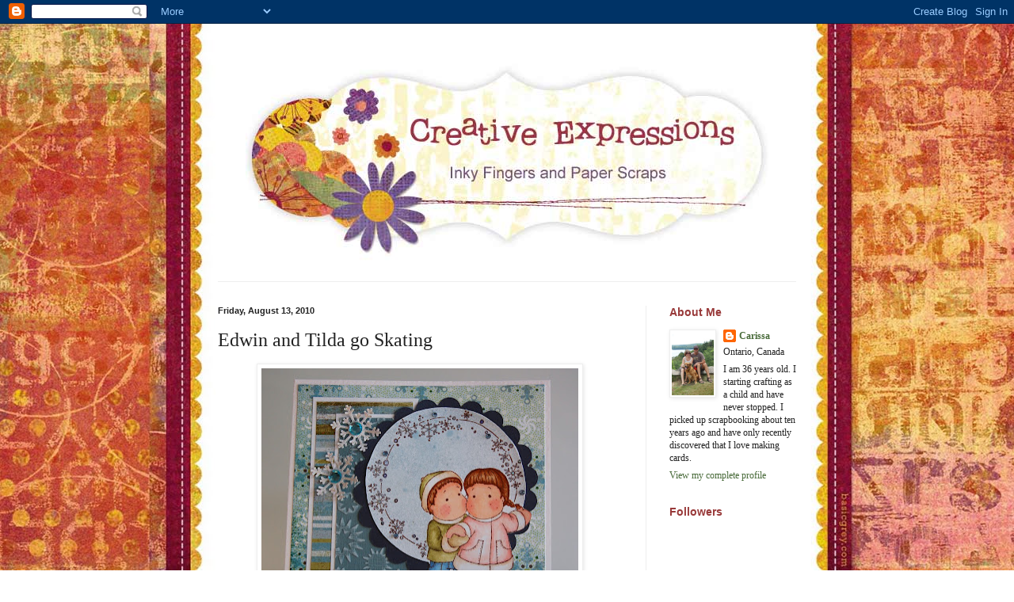

--- FILE ---
content_type: text/html; charset=UTF-8
request_url: https://carissa-creativeexpressions.blogspot.com/2010/08/edwin-and-tilda-go-skating.html?showComment=1281912980774
body_size: 25273
content:
<!DOCTYPE html>
<html class='v2' dir='ltr' lang='en'>
<head>
<link href='https://www.blogger.com/static/v1/widgets/4128112664-css_bundle_v2.css' rel='stylesheet' type='text/css'/>
<meta content='width=1100' name='viewport'/>
<meta content='text/html; charset=UTF-8' http-equiv='Content-Type'/>
<meta content='blogger' name='generator'/>
<link href='https://carissa-creativeexpressions.blogspot.com/favicon.ico' rel='icon' type='image/x-icon'/>
<link href='http://carissa-creativeexpressions.blogspot.com/2010/08/edwin-and-tilda-go-skating.html' rel='canonical'/>
<link rel="alternate" type="application/atom+xml" title="Creative Expressions - Atom" href="https://carissa-creativeexpressions.blogspot.com/feeds/posts/default" />
<link rel="alternate" type="application/rss+xml" title="Creative Expressions - RSS" href="https://carissa-creativeexpressions.blogspot.com/feeds/posts/default?alt=rss" />
<link rel="service.post" type="application/atom+xml" title="Creative Expressions - Atom" href="https://www.blogger.com/feeds/528442433005335518/posts/default" />

<link rel="alternate" type="application/atom+xml" title="Creative Expressions - Atom" href="https://carissa-creativeexpressions.blogspot.com/feeds/6702227778061696525/comments/default" />
<!--Can't find substitution for tag [blog.ieCssRetrofitLinks]-->
<link href='https://blogger.googleusercontent.com/img/b/R29vZ2xl/AVvXsEgAci-FjJp3fZECbqB6BPTl0VO1x3_xEoK2AuNvxiWcG4hDD3R5hUclcKmapD7nvqCvHNxnmiXIf2h92nYdcNAq4RmEwrpSdXH09kW6JWF429ZG76IiTXyKbTXwSlv1d7ISKI9S-VGtOTVo/s400/DSC_0134.JPG' rel='image_src'/>
<meta content='http://carissa-creativeexpressions.blogspot.com/2010/08/edwin-and-tilda-go-skating.html' property='og:url'/>
<meta content='Edwin and Tilda go Skating' property='og:title'/>
<meta content=' I wanted to participate in the Edwin challenge over at Magnolia Stamp Lovers  but I don&#39;t have many Edwin stamps so I though that I would g...' property='og:description'/>
<meta content='https://blogger.googleusercontent.com/img/b/R29vZ2xl/AVvXsEgAci-FjJp3fZECbqB6BPTl0VO1x3_xEoK2AuNvxiWcG4hDD3R5hUclcKmapD7nvqCvHNxnmiXIf2h92nYdcNAq4RmEwrpSdXH09kW6JWF429ZG76IiTXyKbTXwSlv1d7ISKI9S-VGtOTVo/w1200-h630-p-k-no-nu/DSC_0134.JPG' property='og:image'/>
<title>Creative Expressions: Edwin and Tilda go Skating</title>
<style id='page-skin-1' type='text/css'><!--
/*
-----------------------------------------------
Blogger Template Style
Name:     Simple
Designer: Blogger
URL:      www.blogger.com
----------------------------------------------- */
/* Content
----------------------------------------------- */
body {
font: normal normal 12px Georgia, Utopia, 'Palatino Linotype', Palatino, serif;;
color: #222222;
background: transparent url(//3.bp.blogspot.com/_dGqY9O-_G8Y/TGHuH-rMO2I/AAAAAAAAAA0/C8lZz0NeX1Q/s1600-R/FUS_Blog-Background.jpg-web.jpg) no-repeat fixed bottom center;
padding: 0 40px 40px 40px;
}
html body .region-inner {
min-width: 0;
max-width: 100%;
width: auto;
}
h2 {
font-size: 22px;
}
a:link {
text-decoration:none;
color: #486a39;
}
a:visited {
text-decoration:none;
color: #e55757;
}
a:hover {
text-decoration:underline;
color: #993a3a;
}
.body-fauxcolumn-outer .fauxcolumn-inner {
background: transparent none repeat scroll top left;
_background-image: none;
}
.body-fauxcolumn-outer .cap-top {
position: absolute;
z-index: 1;
height: 400px;
width: 100%;
}
.body-fauxcolumn-outer .cap-top .cap-left {
width: 100%;
background: transparent none repeat-x scroll top left;
_background-image: none;
}
.content-outer {
-moz-box-shadow: 0 0 40px rgba(0, 0, 0, .15);
-webkit-box-shadow: 0 0 5px rgba(0, 0, 0, .15);
-goog-ms-box-shadow: 0 0 10px #333333;
box-shadow: 0 0 40px rgba(0, 0, 0, .15);
margin-bottom: 1px;
}
.content-inner {
padding: 10px 10px;
}
.content-inner {
background-color: transparent;
}
/* Header
----------------------------------------------- */
.header-outer {
background: transparent none repeat-x scroll 0 -400px;
_background-image: none;
}
.Header h1 {
font: normal normal 80px Georgia, Utopia, 'Palatino Linotype', Palatino, serif;;
color: #993a3a;
text-shadow: -1px -1px 1px rgba(0, 0, 0, .2);
}
.Header h1 a {
color: #993a3a;
}
.Header .description {
font-size: 140%;
color: #000000;
}
.header-inner .Header .titlewrapper {
padding: 22px 30px;
}
.header-inner .Header .descriptionwrapper {
padding: 0 30px;
}
/* Tabs
----------------------------------------------- */
.tabs-inner .section:first-child {
border-top: 1px solid #eeeeee;
}
.tabs-inner .section:first-child ul {
margin-top: -1px;
border-top: 1px solid #eeeeee;
border-left: 0 solid #eeeeee;
border-right: 0 solid #eeeeee;
}
.tabs-inner .widget ul {
background: #f5f5f5 url(https://resources.blogblog.com/blogblog/data/1kt/simple/gradients_light.png) repeat-x scroll 0 -800px;
_background-image: none;
border-bottom: 1px solid #eeeeee;
margin-top: 0;
margin-left: -30px;
margin-right: -30px;
}
.tabs-inner .widget li a {
display: inline-block;
padding: .6em 1em;
font: normal normal 14px Arial, Tahoma, Helvetica, FreeSans, sans-serif;
color: #993a3a;
border-left: 1px solid transparent;
border-right: 1px solid #eeeeee;
}
.tabs-inner .widget li:first-child a {
border-left: none;
}
.tabs-inner .widget li.selected a, .tabs-inner .widget li a:hover {
color: #000000;
background-color: #eeeeee;
text-decoration: none;
}
/* Columns
----------------------------------------------- */
.main-outer {
border-top: 0 solid #eeeeee;
}
.fauxcolumn-left-outer .fauxcolumn-inner {
border-right: 1px solid #eeeeee;
}
.fauxcolumn-right-outer .fauxcolumn-inner {
border-left: 1px solid #eeeeee;
}
/* Headings
----------------------------------------------- */
div.widget > h2,
div.widget h2.title {
margin: 0 0 1em 0;
font: normal bold 14px Arial, Tahoma, Helvetica, FreeSans, sans-serif;;
color: #993a3a;
}
/* Widgets
----------------------------------------------- */
.widget .zippy {
color: #7b7d7a;
text-shadow: 2px 2px 1px rgba(0, 0, 0, .1);
}
.widget .popular-posts ul {
list-style: none;
}
/* Posts
----------------------------------------------- */
h2.date-header {
font: normal bold 11px Arial, Tahoma, Helvetica, FreeSans, sans-serif;
}
.date-header span {
background-color: transparent;
color: #222222;
padding: inherit;
letter-spacing: inherit;
margin: inherit;
}
.main-inner {
padding-top: 30px;
padding-bottom: 30px;
}
.main-inner .column-center-inner {
padding: 0 15px;
}
.main-inner .column-center-inner .section {
margin: 0 15px;
}
.post {
margin: 0 0 25px 0;
}
h3.post-title, .comments h4 {
font: normal normal 24px Georgia, Utopia, 'Palatino Linotype', Palatino, serif;;
margin: .75em 0 0;
}
.post-body {
font-size: 110%;
line-height: 1.4;
position: relative;
}
.post-body img, .post-body .tr-caption-container, .Profile img, .Image img,
.BlogList .item-thumbnail img {
padding: 2px;
background: #ffffff;
border: 1px solid #eeeeee;
-moz-box-shadow: 1px 1px 5px rgba(0, 0, 0, .1);
-webkit-box-shadow: 1px 1px 5px rgba(0, 0, 0, .1);
box-shadow: 1px 1px 5px rgba(0, 0, 0, .1);
}
.post-body img, .post-body .tr-caption-container {
padding: 5px;
}
.post-body .tr-caption-container {
color: #222222;
}
.post-body .tr-caption-container img {
padding: 0;
background: transparent;
border: none;
-moz-box-shadow: 0 0 0 rgba(0, 0, 0, .1);
-webkit-box-shadow: 0 0 0 rgba(0, 0, 0, .1);
box-shadow: 0 0 0 rgba(0, 0, 0, .1);
}
.post-header {
margin: 0 0 1.5em;
line-height: 1.6;
font-size: 90%;
}
.post-footer {
margin: 20px -2px 0;
padding: 5px 10px;
color: #222222;
background-color: #f9f9f9;
border-bottom: 1px solid transparent;
line-height: 1.6;
font-size: 90%;
}
#comments .comment-author {
padding-top: 1.5em;
border-top: 1px solid #eeeeee;
background-position: 0 1.5em;
}
#comments .comment-author:first-child {
padding-top: 0;
border-top: none;
}
.avatar-image-container {
margin: .2em 0 0;
}
#comments .avatar-image-container img {
border: 1px solid #eeeeee;
}
/* Comments
----------------------------------------------- */
.comments .comments-content .icon.blog-author {
background-repeat: no-repeat;
background-image: url([data-uri]);
}
.comments .comments-content .loadmore a {
border-top: 1px solid #7b7d7a;
border-bottom: 1px solid #7b7d7a;
}
.comments .comment-thread.inline-thread {
background-color: #f9f9f9;
}
.comments .continue {
border-top: 2px solid #7b7d7a;
}
/* Accents
---------------------------------------------- */
.section-columns td.columns-cell {
border-left: 1px solid #eeeeee;
}
.blog-pager {
background: transparent none no-repeat scroll top center;
}
.blog-pager-older-link, .home-link,
.blog-pager-newer-link {
background-color: transparent;
padding: 5px;
}
.footer-outer {
border-top: 0 dashed #bbbbbb;
}
/* Mobile
----------------------------------------------- */
body.mobile  {
background-size: auto;
}
.mobile .body-fauxcolumn-outer {
background: transparent none repeat scroll top left;
}
.mobile .body-fauxcolumn-outer .cap-top {
background-size: 100% auto;
}
.mobile .content-outer {
-webkit-box-shadow: 0 0 3px rgba(0, 0, 0, .15);
box-shadow: 0 0 3px rgba(0, 0, 0, .15);
}
.mobile .tabs-inner .widget ul {
margin-left: 0;
margin-right: 0;
}
.mobile .post {
margin: 0;
}
.mobile .main-inner .column-center-inner .section {
margin: 0;
}
.mobile .date-header span {
padding: 0.1em 10px;
margin: 0 -10px;
}
.mobile h3.post-title {
margin: 0;
}
.mobile .blog-pager {
background: transparent none no-repeat scroll top center;
}
.mobile .footer-outer {
border-top: none;
}
.mobile .main-inner, .mobile .footer-inner {
background-color: transparent;
}
.mobile-index-contents {
color: #222222;
}
.mobile-link-button {
background-color: #486a39;
}
.mobile-link-button a:link, .mobile-link-button a:visited {
color: #ffffff;
}
.mobile .tabs-inner .section:first-child {
border-top: none;
}
.mobile .tabs-inner .PageList .widget-content {
background-color: #eeeeee;
color: #000000;
border-top: 1px solid #eeeeee;
border-bottom: 1px solid #eeeeee;
}
.mobile .tabs-inner .PageList .widget-content .pagelist-arrow {
border-left: 1px solid #eeeeee;
}
#header-inner img {margin: 0 auto !important;}
--></style>
<style id='template-skin-1' type='text/css'><!--
body {
min-width: 810px;
}
.content-outer, .content-fauxcolumn-outer, .region-inner {
min-width: 810px;
max-width: 810px;
_width: 810px;
}
.main-inner .columns {
padding-left: 0px;
padding-right: 220px;
}
.main-inner .fauxcolumn-center-outer {
left: 0px;
right: 220px;
/* IE6 does not respect left and right together */
_width: expression(this.parentNode.offsetWidth -
parseInt("0px") -
parseInt("220px") + 'px');
}
.main-inner .fauxcolumn-left-outer {
width: 0px;
}
.main-inner .fauxcolumn-right-outer {
width: 220px;
}
.main-inner .column-left-outer {
width: 0px;
right: 100%;
margin-left: -0px;
}
.main-inner .column-right-outer {
width: 220px;
margin-right: -220px;
}
#layout {
min-width: 0;
}
#layout .content-outer {
min-width: 0;
width: 800px;
}
#layout .region-inner {
min-width: 0;
width: auto;
}
body#layout div.add_widget {
padding: 8px;
}
body#layout div.add_widget a {
margin-left: 32px;
}
--></style>
<style>
    body {background-image:url(\/\/3.bp.blogspot.com\/_dGqY9O-_G8Y\/TGHuH-rMO2I\/AAAAAAAAAA0\/C8lZz0NeX1Q\/s1600-R\/FUS_Blog-Background.jpg-web.jpg);}
    
@media (max-width: 200px) { body {background-image:url(\/\/3.bp.blogspot.com\/_dGqY9O-_G8Y\/TGHuH-rMO2I\/AAAAAAAAAA0\/C8lZz0NeX1Q\/w200-R\/FUS_Blog-Background.jpg-web.jpg);}}
@media (max-width: 400px) and (min-width: 201px) { body {background-image:url(\/\/3.bp.blogspot.com\/_dGqY9O-_G8Y\/TGHuH-rMO2I\/AAAAAAAAAA0\/C8lZz0NeX1Q\/w400-R\/FUS_Blog-Background.jpg-web.jpg);}}
@media (max-width: 800px) and (min-width: 401px) { body {background-image:url(\/\/3.bp.blogspot.com\/_dGqY9O-_G8Y\/TGHuH-rMO2I\/AAAAAAAAAA0\/C8lZz0NeX1Q\/w800-R\/FUS_Blog-Background.jpg-web.jpg);}}
@media (max-width: 1200px) and (min-width: 801px) { body {background-image:url(\/\/3.bp.blogspot.com\/_dGqY9O-_G8Y\/TGHuH-rMO2I\/AAAAAAAAAA0\/C8lZz0NeX1Q\/w1200-R\/FUS_Blog-Background.jpg-web.jpg);}}
/* Last tag covers anything over one higher than the previous max-size cap. */
@media (min-width: 1201px) { body {background-image:url(\/\/3.bp.blogspot.com\/_dGqY9O-_G8Y\/TGHuH-rMO2I\/AAAAAAAAAA0\/C8lZz0NeX1Q\/w1600-R\/FUS_Blog-Background.jpg-web.jpg);}}
  </style>
<link href='https://www.blogger.com/dyn-css/authorization.css?targetBlogID=528442433005335518&amp;zx=09a11677-5747-4046-9b19-d1db2033943a' media='none' onload='if(media!=&#39;all&#39;)media=&#39;all&#39;' rel='stylesheet'/><noscript><link href='https://www.blogger.com/dyn-css/authorization.css?targetBlogID=528442433005335518&amp;zx=09a11677-5747-4046-9b19-d1db2033943a' rel='stylesheet'/></noscript>
<meta name='google-adsense-platform-account' content='ca-host-pub-1556223355139109'/>
<meta name='google-adsense-platform-domain' content='blogspot.com'/>

</head>
<body class='loading variant-pale'>
<div class='navbar section' id='navbar' name='Navbar'><div class='widget Navbar' data-version='1' id='Navbar1'><script type="text/javascript">
    function setAttributeOnload(object, attribute, val) {
      if(window.addEventListener) {
        window.addEventListener('load',
          function(){ object[attribute] = val; }, false);
      } else {
        window.attachEvent('onload', function(){ object[attribute] = val; });
      }
    }
  </script>
<div id="navbar-iframe-container"></div>
<script type="text/javascript" src="https://apis.google.com/js/platform.js"></script>
<script type="text/javascript">
      gapi.load("gapi.iframes:gapi.iframes.style.bubble", function() {
        if (gapi.iframes && gapi.iframes.getContext) {
          gapi.iframes.getContext().openChild({
              url: 'https://www.blogger.com/navbar/528442433005335518?po\x3d6702227778061696525\x26origin\x3dhttps://carissa-creativeexpressions.blogspot.com',
              where: document.getElementById("navbar-iframe-container"),
              id: "navbar-iframe"
          });
        }
      });
    </script><script type="text/javascript">
(function() {
var script = document.createElement('script');
script.type = 'text/javascript';
script.src = '//pagead2.googlesyndication.com/pagead/js/google_top_exp.js';
var head = document.getElementsByTagName('head')[0];
if (head) {
head.appendChild(script);
}})();
</script>
</div></div>
<div class='body-fauxcolumns'>
<div class='fauxcolumn-outer body-fauxcolumn-outer'>
<div class='cap-top'>
<div class='cap-left'></div>
<div class='cap-right'></div>
</div>
<div class='fauxborder-left'>
<div class='fauxborder-right'></div>
<div class='fauxcolumn-inner'>
</div>
</div>
<div class='cap-bottom'>
<div class='cap-left'></div>
<div class='cap-right'></div>
</div>
</div>
</div>
<div class='content'>
<div class='content-fauxcolumns'>
<div class='fauxcolumn-outer content-fauxcolumn-outer'>
<div class='cap-top'>
<div class='cap-left'></div>
<div class='cap-right'></div>
</div>
<div class='fauxborder-left'>
<div class='fauxborder-right'></div>
<div class='fauxcolumn-inner'>
</div>
</div>
<div class='cap-bottom'>
<div class='cap-left'></div>
<div class='cap-right'></div>
</div>
</div>
</div>
<div class='content-outer'>
<div class='content-cap-top cap-top'>
<div class='cap-left'></div>
<div class='cap-right'></div>
</div>
<div class='fauxborder-left content-fauxborder-left'>
<div class='fauxborder-right content-fauxborder-right'></div>
<div class='content-inner'>
<header>
<div class='header-outer'>
<div class='header-cap-top cap-top'>
<div class='cap-left'></div>
<div class='cap-right'></div>
</div>
<div class='fauxborder-left header-fauxborder-left'>
<div class='fauxborder-right header-fauxborder-right'></div>
<div class='region-inner header-inner'>
<div class='header section' id='header' name='Header'><div class='widget Header' data-version='1' id='Header1'>
<div id='header-inner'>
<a href='https://carissa-creativeexpressions.blogspot.com/' style='display: block'>
<img alt='Creative Expressions' height='315px; ' id='Header1_headerimg' src='https://blogger.googleusercontent.com/img/b/R29vZ2xl/AVvXsEgJCOjZrRxA2B7iMoHkLSlV7qz7ESpBFibFJ0_PFOHWtw2p4GT0SljDU77H99nDh1xMd7px7IDF5UCWDh_enS6nFoW8TtWqvrNqUw9JXWSWIFW_cBErPnIOVtex1UMKaBJYZ-Jmvl3hKM6O/s1600-r/FUS_BlogHeader.jpg' style='display: block' width='660px; '/>
</a>
</div>
</div></div>
</div>
</div>
<div class='header-cap-bottom cap-bottom'>
<div class='cap-left'></div>
<div class='cap-right'></div>
</div>
</div>
</header>
<div class='tabs-outer'>
<div class='tabs-cap-top cap-top'>
<div class='cap-left'></div>
<div class='cap-right'></div>
</div>
<div class='fauxborder-left tabs-fauxborder-left'>
<div class='fauxborder-right tabs-fauxborder-right'></div>
<div class='region-inner tabs-inner'>
<div class='tabs no-items section' id='crosscol' name='Cross-Column'></div>
<div class='tabs no-items section' id='crosscol-overflow' name='Cross-Column 2'></div>
</div>
</div>
<div class='tabs-cap-bottom cap-bottom'>
<div class='cap-left'></div>
<div class='cap-right'></div>
</div>
</div>
<div class='main-outer'>
<div class='main-cap-top cap-top'>
<div class='cap-left'></div>
<div class='cap-right'></div>
</div>
<div class='fauxborder-left main-fauxborder-left'>
<div class='fauxborder-right main-fauxborder-right'></div>
<div class='region-inner main-inner'>
<div class='columns fauxcolumns'>
<div class='fauxcolumn-outer fauxcolumn-center-outer'>
<div class='cap-top'>
<div class='cap-left'></div>
<div class='cap-right'></div>
</div>
<div class='fauxborder-left'>
<div class='fauxborder-right'></div>
<div class='fauxcolumn-inner'>
</div>
</div>
<div class='cap-bottom'>
<div class='cap-left'></div>
<div class='cap-right'></div>
</div>
</div>
<div class='fauxcolumn-outer fauxcolumn-left-outer'>
<div class='cap-top'>
<div class='cap-left'></div>
<div class='cap-right'></div>
</div>
<div class='fauxborder-left'>
<div class='fauxborder-right'></div>
<div class='fauxcolumn-inner'>
</div>
</div>
<div class='cap-bottom'>
<div class='cap-left'></div>
<div class='cap-right'></div>
</div>
</div>
<div class='fauxcolumn-outer fauxcolumn-right-outer'>
<div class='cap-top'>
<div class='cap-left'></div>
<div class='cap-right'></div>
</div>
<div class='fauxborder-left'>
<div class='fauxborder-right'></div>
<div class='fauxcolumn-inner'>
</div>
</div>
<div class='cap-bottom'>
<div class='cap-left'></div>
<div class='cap-right'></div>
</div>
</div>
<!-- corrects IE6 width calculation -->
<div class='columns-inner'>
<div class='column-center-outer'>
<div class='column-center-inner'>
<div class='main section' id='main' name='Main'><div class='widget Blog' data-version='1' id='Blog1'>
<div class='blog-posts hfeed'>

          <div class="date-outer">
        
<h2 class='date-header'><span>Friday, August 13, 2010</span></h2>

          <div class="date-posts">
        
<div class='post-outer'>
<div class='post hentry uncustomized-post-template' itemprop='blogPost' itemscope='itemscope' itemtype='http://schema.org/BlogPosting'>
<meta content='https://blogger.googleusercontent.com/img/b/R29vZ2xl/AVvXsEgAci-FjJp3fZECbqB6BPTl0VO1x3_xEoK2AuNvxiWcG4hDD3R5hUclcKmapD7nvqCvHNxnmiXIf2h92nYdcNAq4RmEwrpSdXH09kW6JWF429ZG76IiTXyKbTXwSlv1d7ISKI9S-VGtOTVo/s400/DSC_0134.JPG' itemprop='image_url'/>
<meta content='528442433005335518' itemprop='blogId'/>
<meta content='6702227778061696525' itemprop='postId'/>
<a name='6702227778061696525'></a>
<h3 class='post-title entry-title' itemprop='name'>
Edwin and Tilda go Skating
</h3>
<div class='post-header'>
<div class='post-header-line-1'></div>
</div>
<div class='post-body entry-content' id='post-body-6702227778061696525' itemprop='description articleBody'>
<div class="separator" style="clear: both; text-align: center;"><a href="https://blogger.googleusercontent.com/img/b/R29vZ2xl/AVvXsEgAci-FjJp3fZECbqB6BPTl0VO1x3_xEoK2AuNvxiWcG4hDD3R5hUclcKmapD7nvqCvHNxnmiXIf2h92nYdcNAq4RmEwrpSdXH09kW6JWF429ZG76IiTXyKbTXwSlv1d7ISKI9S-VGtOTVo/s1600/DSC_0134.JPG" imageanchor="1" style="margin-left: 1em; margin-right: 1em;"><img border="0" height="362" ox="true" src="https://blogger.googleusercontent.com/img/b/R29vZ2xl/AVvXsEgAci-FjJp3fZECbqB6BPTl0VO1x3_xEoK2AuNvxiWcG4hDD3R5hUclcKmapD7nvqCvHNxnmiXIf2h92nYdcNAq4RmEwrpSdXH09kW6JWF429ZG76IiTXyKbTXwSlv1d7ISKI9S-VGtOTVo/s400/DSC_0134.JPG" width="400" /></a></div><div class="separator" style="clear: both; text-align: center;"><br />
</div><div class="separator" style="clear: both; text-align: center;">I wanted to participate in the Edwin challenge over at <a href="http://magnoliastamplovers.blogspot.com/2010/07/challenge-16-edwin.html">Magnolia Stamp Lovers</a>&nbsp;but I don't have many Edwin stamps so I though that I would get a head start on some of my Christmas cards. Who knows, if I start now I may even have enough ready by the time December rolls around and I won't be stressed about getting them out on time.</div><div class="separator" style="clear: both; text-align: center;">I have opted to mask Edwin and Tilda skating with the snow circle. I had been planning this for another challenge last week but never got around to making the card.&nbsp; The card is based on a sketch by <a href="http://bevscrafts.blogspot.com/">Bev Rochester</a>. I have used Prism cardstock and some older Basic Grey paper from my stash.</div><div class="separator" style="clear: both; text-align: center;"><br />
</div><div class="separator" style="clear: both; text-align: center;"><a href="https://blogger.googleusercontent.com/img/b/R29vZ2xl/AVvXsEgLo55gxBv6hd67qG_FTCe9P4wlYzNjkaep_EGyy0OG9k7OjDjcXoej9mqxVv4DZjxq5r2tZha0TQn6f1Bnr7iyWzKrDjRer16e2xvRMYSpbS424LhRQ63wnh9ZYwGkw25_1XIV_oaX05xm/s1600/DSC_0135.JPG" imageanchor="1" style="margin-left: 1em; margin-right: 1em;"><img border="0" height="320" ox="true" src="https://blogger.googleusercontent.com/img/b/R29vZ2xl/AVvXsEgLo55gxBv6hd67qG_FTCe9P4wlYzNjkaep_EGyy0OG9k7OjDjcXoej9mqxVv4DZjxq5r2tZha0TQn6f1Bnr7iyWzKrDjRer16e2xvRMYSpbS424LhRQ63wnh9ZYwGkw25_1XIV_oaX05xm/s320/DSC_0135.JPG" width="212" /></a></div><br />
Edwin and Tilda have been coloured using my Copics and Prima colour pencils. I added some stickles to create a patch of ice for them to skate on and added some bling to the snoflakes around them. Afterall, it wouldn't be Christmas without a little sparkle. <br />
<br />
<br />
<div class="separator" style="clear: both; text-align: center;"><br />
</div>
<div style='clear: both;'></div>
</div>
<div class='post-footer'>
<div class='post-footer-line post-footer-line-1'>
<span class='post-author vcard'>
Posted by
<span class='fn' itemprop='author' itemscope='itemscope' itemtype='http://schema.org/Person'>
<meta content='https://www.blogger.com/profile/17529333080788860047' itemprop='url'/>
<a class='g-profile' href='https://www.blogger.com/profile/17529333080788860047' rel='author' title='author profile'>
<span itemprop='name'>Carissa</span>
</a>
</span>
</span>
<span class='post-timestamp'>
at
<meta content='http://carissa-creativeexpressions.blogspot.com/2010/08/edwin-and-tilda-go-skating.html' itemprop='url'/>
<a class='timestamp-link' href='https://carissa-creativeexpressions.blogspot.com/2010/08/edwin-and-tilda-go-skating.html' rel='bookmark' title='permanent link'><abbr class='published' itemprop='datePublished' title='2010-08-13T18:39:00-04:00'>6:39&#8239;PM</abbr></a>
</span>
<span class='post-comment-link'>
</span>
<span class='post-icons'>
<span class='item-control blog-admin pid-481785075'>
<a href='https://www.blogger.com/post-edit.g?blogID=528442433005335518&postID=6702227778061696525&from=pencil' title='Edit Post'>
<img alt='' class='icon-action' height='18' src='https://resources.blogblog.com/img/icon18_edit_allbkg.gif' width='18'/>
</a>
</span>
</span>
<div class='post-share-buttons goog-inline-block'>
</div>
</div>
<div class='post-footer-line post-footer-line-2'>
<span class='post-labels'>
</span>
</div>
<div class='post-footer-line post-footer-line-3'>
<span class='post-location'>
</span>
</div>
</div>
</div>
<div class='comments' id='comments'>
<a name='comments'></a>
<h4>14 comments:</h4>
<div id='Blog1_comments-block-wrapper'>
<dl class='avatar-comment-indent' id='comments-block'>
<dt class='comment-author ' id='c8376886448729255786'>
<a name='c8376886448729255786'></a>
<div class="avatar-image-container vcard"><span dir="ltr"><a href="https://www.blogger.com/profile/13784081992952869632" target="" rel="nofollow" onclick="" class="avatar-hovercard" id="av-8376886448729255786-13784081992952869632"><img src="https://resources.blogblog.com/img/blank.gif" width="35" height="35" class="delayLoad" style="display: none;" longdesc="//blogger.googleusercontent.com/img/b/R29vZ2xl/AVvXsEjVeJWm16E2NnRV-h9amAYOu0ULl20zLScGXc19DBdn8_yWE4KqvgKJmZeUX3rPjrUGZu-G4q5U9XLWoiYnfSgQrbT8Ikpa6VxktBiXICSw7fFOq7K7M29YStBj4g_-0w/s45-c/*" alt="" title="Cindy">

<noscript><img src="//blogger.googleusercontent.com/img/b/R29vZ2xl/AVvXsEjVeJWm16E2NnRV-h9amAYOu0ULl20zLScGXc19DBdn8_yWE4KqvgKJmZeUX3rPjrUGZu-G4q5U9XLWoiYnfSgQrbT8Ikpa6VxktBiXICSw7fFOq7K7M29YStBj4g_-0w/s45-c/*" width="35" height="35" class="photo" alt=""></noscript></a></span></div>
<a href='https://www.blogger.com/profile/13784081992952869632' rel='nofollow'>Cindy</a>
said...
</dt>
<dd class='comment-body' id='Blog1_cmt-8376886448729255786'>
<p>
It&#39;s so hot where I live right now that it&#39;s a pleasure looking at your card - it&#39;s beautiful.  Please play often at the MSL challenge.  Cindy2
</p>
</dd>
<dd class='comment-footer'>
<span class='comment-timestamp'>
<a href='https://carissa-creativeexpressions.blogspot.com/2010/08/edwin-and-tilda-go-skating.html?showComment=1281829104762#c8376886448729255786' title='comment permalink'>
August 14, 2010 at 7:38&#8239;PM
</a>
<span class='item-control blog-admin pid-1511292345'>
<a class='comment-delete' href='https://www.blogger.com/comment/delete/528442433005335518/8376886448729255786' title='Delete Comment'>
<img src='https://resources.blogblog.com/img/icon_delete13.gif'/>
</a>
</span>
</span>
</dd>
<dt class='comment-author ' id='c4812841719003194457'>
<a name='c4812841719003194457'></a>
<div class="avatar-image-container vcard"><span dir="ltr"><a href="https://www.blogger.com/profile/05987699630495662646" target="" rel="nofollow" onclick="" class="avatar-hovercard" id="av-4812841719003194457-05987699630495662646"><img src="https://resources.blogblog.com/img/blank.gif" width="35" height="35" class="delayLoad" style="display: none;" longdesc="//blogger.googleusercontent.com/img/b/R29vZ2xl/AVvXsEjFvyUtga6iSxI3CWBkQ-dPdqYrOqhlLVm5YQJyStJlXZ_Q-u5amxMn1pjbmV8Q1O1zGHqD5E8Pzu8j43pe5XqpAcuLj0BGiYUOPFEDaMqKGLQlNtzJFdjWQty14sFUioE/s45-c/*" alt="" title="Regina">

<noscript><img src="//blogger.googleusercontent.com/img/b/R29vZ2xl/AVvXsEjFvyUtga6iSxI3CWBkQ-dPdqYrOqhlLVm5YQJyStJlXZ_Q-u5amxMn1pjbmV8Q1O1zGHqD5E8Pzu8j43pe5XqpAcuLj0BGiYUOPFEDaMqKGLQlNtzJFdjWQty14sFUioE/s45-c/*" width="35" height="35" class="photo" alt=""></noscript></a></span></div>
<a href='https://www.blogger.com/profile/05987699630495662646' rel='nofollow'>Regina</a>
said...
</dt>
<dd class='comment-body' id='Blog1_cmt-4812841719003194457'>
<p>
Carissa!!! Adorable couple!!! You did an amazing job!<br />A wonderful Sunday to you!<br />Regina
</p>
</dd>
<dd class='comment-footer'>
<span class='comment-timestamp'>
<a href='https://carissa-creativeexpressions.blogspot.com/2010/08/edwin-and-tilda-go-skating.html?showComment=1281888233445#c4812841719003194457' title='comment permalink'>
August 15, 2010 at 12:03&#8239;PM
</a>
<span class='item-control blog-admin pid-920081437'>
<a class='comment-delete' href='https://www.blogger.com/comment/delete/528442433005335518/4812841719003194457' title='Delete Comment'>
<img src='https://resources.blogblog.com/img/icon_delete13.gif'/>
</a>
</span>
</span>
</dd>
<dt class='comment-author ' id='c1339329219559127179'>
<a name='c1339329219559127179'></a>
<div class="avatar-image-container avatar-stock"><span dir="ltr"><img src="//resources.blogblog.com/img/blank.gif" width="35" height="35" alt="" title="Anonymous">

</span></div>
Anonymous
said...
</dt>
<dd class='comment-body' id='Blog1_cmt-1339329219559127179'>
<p>
Carissa, your card is gorgeous!  Wonderful job coloring too!  Have a super Sunday!
</p>
</dd>
<dd class='comment-footer'>
<span class='comment-timestamp'>
<a href='https://carissa-creativeexpressions.blogspot.com/2010/08/edwin-and-tilda-go-skating.html?showComment=1281888775863#c1339329219559127179' title='comment permalink'>
August 15, 2010 at 12:12&#8239;PM
</a>
<span class='item-control blog-admin pid-1610525642'>
<a class='comment-delete' href='https://www.blogger.com/comment/delete/528442433005335518/1339329219559127179' title='Delete Comment'>
<img src='https://resources.blogblog.com/img/icon_delete13.gif'/>
</a>
</span>
</span>
</dd>
<dt class='comment-author ' id='c1550656641250613804'>
<a name='c1550656641250613804'></a>
<div class="avatar-image-container vcard"><span dir="ltr"><a href="https://www.blogger.com/profile/17223483048415777970" target="" rel="nofollow" onclick="" class="avatar-hovercard" id="av-1550656641250613804-17223483048415777970"><img src="https://resources.blogblog.com/img/blank.gif" width="35" height="35" class="delayLoad" style="display: none;" longdesc="//blogger.googleusercontent.com/img/b/R29vZ2xl/AVvXsEim_Bo6bl9RyAIrkkHqiL3pZFACTIh9YO3bBTrMFENYVL6u8fj1IG71_F0cSVmV7RlmYtFObnaMz5O4W_exQPLW9YcRoPiSGU4eGBOl0ls3VDfpJ5QGl17o9YAwWN9F6w/s45-c/IMG_1155.JPG" alt="" title="Corinne">

<noscript><img src="//blogger.googleusercontent.com/img/b/R29vZ2xl/AVvXsEim_Bo6bl9RyAIrkkHqiL3pZFACTIh9YO3bBTrMFENYVL6u8fj1IG71_F0cSVmV7RlmYtFObnaMz5O4W_exQPLW9YcRoPiSGU4eGBOl0ls3VDfpJ5QGl17o9YAwWN9F6w/s45-c/IMG_1155.JPG" width="35" height="35" class="photo" alt=""></noscript></a></span></div>
<a href='https://www.blogger.com/profile/17223483048415777970' rel='nofollow'>Corinne</a>
said...
</dt>
<dd class='comment-body' id='Blog1_cmt-1550656641250613804'>
<p>
Carissa your card is adorable!  You did a wonderful job...your coloring is wonderful.<br />Hugs~<br />Corinne
</p>
</dd>
<dd class='comment-footer'>
<span class='comment-timestamp'>
<a href='https://carissa-creativeexpressions.blogspot.com/2010/08/edwin-and-tilda-go-skating.html?showComment=1281891548689#c1550656641250613804' title='comment permalink'>
August 15, 2010 at 12:59&#8239;PM
</a>
<span class='item-control blog-admin pid-769862316'>
<a class='comment-delete' href='https://www.blogger.com/comment/delete/528442433005335518/1550656641250613804' title='Delete Comment'>
<img src='https://resources.blogblog.com/img/icon_delete13.gif'/>
</a>
</span>
</span>
</dd>
<dt class='comment-author ' id='c8084003930564572043'>
<a name='c8084003930564572043'></a>
<div class="avatar-image-container vcard"><span dir="ltr"><a href="https://www.blogger.com/profile/04161192754437031903" target="" rel="nofollow" onclick="" class="avatar-hovercard" id="av-8084003930564572043-04161192754437031903"><img src="https://resources.blogblog.com/img/blank.gif" width="35" height="35" class="delayLoad" style="display: none;" longdesc="//blogger.googleusercontent.com/img/b/R29vZ2xl/AVvXsEj1rSST_LhhYz-EY28_YWzFZ49wDcpj0YNLo6n2MlbXtxShWBgNhnT1L5SgOV-VGQADyT6f84U6pMbrLXYekaV9PTSCHq--RuhKNZ1mXqxQUQNoWOtberW5GMqZVbNTWA/s45-c/DSCN1526.jpg" alt="" title="Peggie">

<noscript><img src="//blogger.googleusercontent.com/img/b/R29vZ2xl/AVvXsEj1rSST_LhhYz-EY28_YWzFZ49wDcpj0YNLo6n2MlbXtxShWBgNhnT1L5SgOV-VGQADyT6f84U6pMbrLXYekaV9PTSCHq--RuhKNZ1mXqxQUQNoWOtberW5GMqZVbNTWA/s45-c/DSCN1526.jpg" width="35" height="35" class="photo" alt=""></noscript></a></span></div>
<a href='https://www.blogger.com/profile/04161192754437031903' rel='nofollow'>Peggie</a>
said...
</dt>
<dd class='comment-body' id='Blog1_cmt-8084003930564572043'>
<p>
Gorgeous card. Love the layout and the sparkle.
</p>
</dd>
<dd class='comment-footer'>
<span class='comment-timestamp'>
<a href='https://carissa-creativeexpressions.blogspot.com/2010/08/edwin-and-tilda-go-skating.html?showComment=1281893940192#c8084003930564572043' title='comment permalink'>
August 15, 2010 at 1:39&#8239;PM
</a>
<span class='item-control blog-admin pid-1677516098'>
<a class='comment-delete' href='https://www.blogger.com/comment/delete/528442433005335518/8084003930564572043' title='Delete Comment'>
<img src='https://resources.blogblog.com/img/icon_delete13.gif'/>
</a>
</span>
</span>
</dd>
<dt class='comment-author ' id='c9065136346463841984'>
<a name='c9065136346463841984'></a>
<div class="avatar-image-container vcard"><span dir="ltr"><a href="https://www.blogger.com/profile/01747247829159426021" target="" rel="nofollow" onclick="" class="avatar-hovercard" id="av-9065136346463841984-01747247829159426021"><img src="https://resources.blogblog.com/img/blank.gif" width="35" height="35" class="delayLoad" style="display: none;" longdesc="//4.bp.blogspot.com/_j8HNpKIyU4I/TDsxXQy9B-I/AAAAAAAAANM/56Mpi-shTaI/S45-s35/2010%2B07%2B10_0280.JPG" alt="" title="Linda Palmer">

<noscript><img src="//4.bp.blogspot.com/_j8HNpKIyU4I/TDsxXQy9B-I/AAAAAAAAANM/56Mpi-shTaI/S45-s35/2010%2B07%2B10_0280.JPG" width="35" height="35" class="photo" alt=""></noscript></a></span></div>
<a href='https://www.blogger.com/profile/01747247829159426021' rel='nofollow'>Linda Palmer</a>
said...
</dt>
<dd class='comment-body' id='Blog1_cmt-9065136346463841984'>
<p>
Beautiful coloring and beautiful card.  Love the circle with the snowflakes and the colors you used.
</p>
</dd>
<dd class='comment-footer'>
<span class='comment-timestamp'>
<a href='https://carissa-creativeexpressions.blogspot.com/2010/08/edwin-and-tilda-go-skating.html?showComment=1281903344673#c9065136346463841984' title='comment permalink'>
August 15, 2010 at 4:15&#8239;PM
</a>
<span class='item-control blog-admin pid-1424562940'>
<a class='comment-delete' href='https://www.blogger.com/comment/delete/528442433005335518/9065136346463841984' title='Delete Comment'>
<img src='https://resources.blogblog.com/img/icon_delete13.gif'/>
</a>
</span>
</span>
</dd>
<dt class='comment-author ' id='c4407092815051155792'>
<a name='c4407092815051155792'></a>
<div class="avatar-image-container vcard"><span dir="ltr"><a href="https://www.blogger.com/profile/11926160625275737447" target="" rel="nofollow" onclick="" class="avatar-hovercard" id="av-4407092815051155792-11926160625275737447"><img src="https://resources.blogblog.com/img/blank.gif" width="35" height="35" class="delayLoad" style="display: none;" longdesc="//4.bp.blogspot.com/-OwizL2NqZDQ/X1GUiP2sQuI/AAAAAAAAAtQ/Kojwha3InlkrAlujzz6-HqeUrAjZyIa8wCK4BGAYYCw/s35/me%252B2-09.jpg" alt="" title="Nancy">

<noscript><img src="//4.bp.blogspot.com/-OwizL2NqZDQ/X1GUiP2sQuI/AAAAAAAAAtQ/Kojwha3InlkrAlujzz6-HqeUrAjZyIa8wCK4BGAYYCw/s35/me%252B2-09.jpg" width="35" height="35" class="photo" alt=""></noscript></a></span></div>
<a href='https://www.blogger.com/profile/11926160625275737447' rel='nofollow'>Nancy</a>
said...
</dt>
<dd class='comment-body' id='Blog1_cmt-4407092815051155792'>
<p>
Carissa, I think your card is just wonderful.  The colors are fabulous.
</p>
</dd>
<dd class='comment-footer'>
<span class='comment-timestamp'>
<a href='https://carissa-creativeexpressions.blogspot.com/2010/08/edwin-and-tilda-go-skating.html?showComment=1281912980774#c4407092815051155792' title='comment permalink'>
August 15, 2010 at 6:56&#8239;PM
</a>
<span class='item-control blog-admin pid-1997722314'>
<a class='comment-delete' href='https://www.blogger.com/comment/delete/528442433005335518/4407092815051155792' title='Delete Comment'>
<img src='https://resources.blogblog.com/img/icon_delete13.gif'/>
</a>
</span>
</span>
</dd>
<dt class='comment-author ' id='c5627906138846677170'>
<a name='c5627906138846677170'></a>
<div class="avatar-image-container vcard"><span dir="ltr"><a href="https://www.blogger.com/profile/11906053684278760444" target="" rel="nofollow" onclick="" class="avatar-hovercard" id="av-5627906138846677170-11906053684278760444"><img src="https://resources.blogblog.com/img/blank.gif" width="35" height="35" class="delayLoad" style="display: none;" longdesc="//blogger.googleusercontent.com/img/b/R29vZ2xl/AVvXsEhVJNZ7sQpvVbSaII1vaEzKDpFYctC79L3comtolwb2ZFFw8KU-94RIqtEfgw60WKme5tdiRP-UUDvW0tDy8LqriZnHkYIDF9EosA504_xk_8mPztyVCu1D3EA4OTaGZI0/s45-c/*" alt="" title="Candy">

<noscript><img src="//blogger.googleusercontent.com/img/b/R29vZ2xl/AVvXsEhVJNZ7sQpvVbSaII1vaEzKDpFYctC79L3comtolwb2ZFFw8KU-94RIqtEfgw60WKme5tdiRP-UUDvW0tDy8LqriZnHkYIDF9EosA504_xk_8mPztyVCu1D3EA4OTaGZI0/s45-c/*" width="35" height="35" class="photo" alt=""></noscript></a></span></div>
<a href='https://www.blogger.com/profile/11906053684278760444' rel='nofollow'>Candy</a>
said...
</dt>
<dd class='comment-body' id='Blog1_cmt-5627906138846677170'>
<p>
Hi Carrisa,<br />I have just found your new blog today! What great cards you have made. Your colouring is beautiful, so are all of your layouts. <br />Great blog as well.<br />I will look forward to returning here.<br />Hugs, Candy
</p>
</dd>
<dd class='comment-footer'>
<span class='comment-timestamp'>
<a href='https://carissa-creativeexpressions.blogspot.com/2010/08/edwin-and-tilda-go-skating.html?showComment=1281915177758#c5627906138846677170' title='comment permalink'>
August 15, 2010 at 7:32&#8239;PM
</a>
<span class='item-control blog-admin pid-386516917'>
<a class='comment-delete' href='https://www.blogger.com/comment/delete/528442433005335518/5627906138846677170' title='Delete Comment'>
<img src='https://resources.blogblog.com/img/icon_delete13.gif'/>
</a>
</span>
</span>
</dd>
<dt class='comment-author ' id='c764365270778278664'>
<a name='c764365270778278664'></a>
<div class="avatar-image-container avatar-stock"><span dir="ltr"><a href="https://www.blogger.com/profile/07100950416867332063" target="" rel="nofollow" onclick="" class="avatar-hovercard" id="av-764365270778278664-07100950416867332063"><img src="//www.blogger.com/img/blogger_logo_round_35.png" width="35" height="35" alt="" title="Unknown">

</a></span></div>
<a href='https://www.blogger.com/profile/07100950416867332063' rel='nofollow'>Unknown</a>
said...
</dt>
<dd class='comment-body' id='Blog1_cmt-764365270778278664'>
<p>
Carissa...love this one too! Your coloring is just beautiful!!<br />Pat Frank
</p>
</dd>
<dd class='comment-footer'>
<span class='comment-timestamp'>
<a href='https://carissa-creativeexpressions.blogspot.com/2010/08/edwin-and-tilda-go-skating.html?showComment=1281925217616#c764365270778278664' title='comment permalink'>
August 15, 2010 at 10:20&#8239;PM
</a>
<span class='item-control blog-admin pid-882889450'>
<a class='comment-delete' href='https://www.blogger.com/comment/delete/528442433005335518/764365270778278664' title='Delete Comment'>
<img src='https://resources.blogblog.com/img/icon_delete13.gif'/>
</a>
</span>
</span>
</dd>
<dt class='comment-author ' id='c2429907012002070764'>
<a name='c2429907012002070764'></a>
<div class="avatar-image-container vcard"><span dir="ltr"><a href="https://www.blogger.com/profile/07454939176456822173" target="" rel="nofollow" onclick="" class="avatar-hovercard" id="av-2429907012002070764-07454939176456822173"><img src="https://resources.blogblog.com/img/blank.gif" width="35" height="35" class="delayLoad" style="display: none;" longdesc="//blogger.googleusercontent.com/img/b/R29vZ2xl/AVvXsEiZVqRk1dtewMMCYt7E0dD8hTLiOEpB80WegDZSz1u6_7Zw3RL6Rh-S8v8j2VaNQLl-RFKTKhjSHC8LH8f3Th2KnGY4OJvL28cVj6WffHRzMtMX_ZYZMPnrPNp8qO9tCg/s45-c/suzanne_profile_beach.jpg" alt="" title="Suzanne J Dean">

<noscript><img src="//blogger.googleusercontent.com/img/b/R29vZ2xl/AVvXsEiZVqRk1dtewMMCYt7E0dD8hTLiOEpB80WegDZSz1u6_7Zw3RL6Rh-S8v8j2VaNQLl-RFKTKhjSHC8LH8f3Th2KnGY4OJvL28cVj6WffHRzMtMX_ZYZMPnrPNp8qO9tCg/s45-c/suzanne_profile_beach.jpg" width="35" height="35" class="photo" alt=""></noscript></a></span></div>
<a href='https://www.blogger.com/profile/07454939176456822173' rel='nofollow'>Suzanne J Dean</a>
said...
</dt>
<dd class='comment-body' id='Blog1_cmt-2429907012002070764'>
<p>
Beautifully done and my fave holiday stamp of all time too! Great layout and pretty papers! Welcome to blogland--look forward to seeing more of your work!<br /><br />hugz,<br />Suzanne
</p>
</dd>
<dd class='comment-footer'>
<span class='comment-timestamp'>
<a href='https://carissa-creativeexpressions.blogspot.com/2010/08/edwin-and-tilda-go-skating.html?showComment=1281925690507#c2429907012002070764' title='comment permalink'>
August 15, 2010 at 10:28&#8239;PM
</a>
<span class='item-control blog-admin pid-728562092'>
<a class='comment-delete' href='https://www.blogger.com/comment/delete/528442433005335518/2429907012002070764' title='Delete Comment'>
<img src='https://resources.blogblog.com/img/icon_delete13.gif'/>
</a>
</span>
</span>
</dd>
<dt class='comment-author ' id='c8752683941301019417'>
<a name='c8752683941301019417'></a>
<div class="avatar-image-container vcard"><span dir="ltr"><a href="https://www.blogger.com/profile/04736586640926312988" target="" rel="nofollow" onclick="" class="avatar-hovercard" id="av-8752683941301019417-04736586640926312988"><img src="https://resources.blogblog.com/img/blank.gif" width="35" height="35" class="delayLoad" style="display: none;" longdesc="//blogger.googleusercontent.com/img/b/R29vZ2xl/AVvXsEiaevTnq8gs_yR5K8wByHGfHNTjRsykaKeqlXWIprGs_2Ul26gd17NQYByla3t9qiz_m7gWCKF362TaQN0eE0-S56V3cTZlMPdwmICQ3hNbM17fZQlnK9F5h1vbSo_23w/s45-c/danielle.jpg" alt="" title="Danielle Champagne">

<noscript><img src="//blogger.googleusercontent.com/img/b/R29vZ2xl/AVvXsEiaevTnq8gs_yR5K8wByHGfHNTjRsykaKeqlXWIprGs_2Ul26gd17NQYByla3t9qiz_m7gWCKF362TaQN0eE0-S56V3cTZlMPdwmICQ3hNbM17fZQlnK9F5h1vbSo_23w/s45-c/danielle.jpg" width="35" height="35" class="photo" alt=""></noscript></a></span></div>
<a href='https://www.blogger.com/profile/04736586640926312988' rel='nofollow'>Danielle Champagne</a>
said...
</dt>
<dd class='comment-body' id='Blog1_cmt-8752683941301019417'>
<p>
Hello Carissa, welcome to the group! Your card is wonderful, one of my all fav! beautifully colored.<br />will come visit again!<br />Hugs.<br />Danielle
</p>
</dd>
<dd class='comment-footer'>
<span class='comment-timestamp'>
<a href='https://carissa-creativeexpressions.blogspot.com/2010/08/edwin-and-tilda-go-skating.html?showComment=1281963201974#c8752683941301019417' title='comment permalink'>
August 16, 2010 at 8:53&#8239;AM
</a>
<span class='item-control blog-admin pid-353344490'>
<a class='comment-delete' href='https://www.blogger.com/comment/delete/528442433005335518/8752683941301019417' title='Delete Comment'>
<img src='https://resources.blogblog.com/img/icon_delete13.gif'/>
</a>
</span>
</span>
</dd>
<dt class='comment-author ' id='c4491131498073786123'>
<a name='c4491131498073786123'></a>
<div class="avatar-image-container avatar-stock"><span dir="ltr"><img src="//resources.blogblog.com/img/blank.gif" width="35" height="35" alt="" title="Anonymous">

</span></div>
Anonymous
said...
</dt>
<dd class='comment-body' id='Blog1_cmt-4491131498073786123'>
<p>
such a charming couple! Delightful card Carissa! <br /><a href="http://expressionswithheart.wordpress.com" rel="nofollow">Pam Going Postal</a>
</p>
</dd>
<dd class='comment-footer'>
<span class='comment-timestamp'>
<a href='https://carissa-creativeexpressions.blogspot.com/2010/08/edwin-and-tilda-go-skating.html?showComment=1281968184141#c4491131498073786123' title='comment permalink'>
August 16, 2010 at 10:16&#8239;AM
</a>
<span class='item-control blog-admin pid-1610525642'>
<a class='comment-delete' href='https://www.blogger.com/comment/delete/528442433005335518/4491131498073786123' title='Delete Comment'>
<img src='https://resources.blogblog.com/img/icon_delete13.gif'/>
</a>
</span>
</span>
</dd>
<dt class='comment-author ' id='c6599189829499176809'>
<a name='c6599189829499176809'></a>
<div class="avatar-image-container vcard"><span dir="ltr"><a href="https://www.blogger.com/profile/15657969003461171824" target="" rel="nofollow" onclick="" class="avatar-hovercard" id="av-6599189829499176809-15657969003461171824"><img src="https://resources.blogblog.com/img/blank.gif" width="35" height="35" class="delayLoad" style="display: none;" longdesc="//blogger.googleusercontent.com/img/b/R29vZ2xl/AVvXsEicUwDf1GZpkkLsbRlMjZhRP0EpaZdrIwnvsgf607RPU_NVk3bXvVL-vinCXQWskIy_clS8iUy4Ss8hAycCfulZ7Aes0NufKD1dwBpbeqF7TDQz9N7wl0-c6NyEsj8EOg/s45-c-r/n505726435_1815812_5719.jpg" alt="" title="Camilla">

<noscript><img src="//blogger.googleusercontent.com/img/b/R29vZ2xl/AVvXsEicUwDf1GZpkkLsbRlMjZhRP0EpaZdrIwnvsgf607RPU_NVk3bXvVL-vinCXQWskIy_clS8iUy4Ss8hAycCfulZ7Aes0NufKD1dwBpbeqF7TDQz9N7wl0-c6NyEsj8EOg/s45-c-r/n505726435_1815812_5719.jpg" width="35" height="35" class="photo" alt=""></noscript></a></span></div>
<a href='https://www.blogger.com/profile/15657969003461171824' rel='nofollow'>Camilla</a>
said...
</dt>
<dd class='comment-body' id='Blog1_cmt-6599189829499176809'>
<p>
Hi Carissa, <br /><br />I just discovered your lovely blog today. Your cards look fantastic! I was wondering if you could tell me how you did the circle with the snowflakes and the little bumpy edging?<br /><br />Thanks xx
</p>
</dd>
<dd class='comment-footer'>
<span class='comment-timestamp'>
<a href='https://carissa-creativeexpressions.blogspot.com/2010/08/edwin-and-tilda-go-skating.html?showComment=1282057074237#c6599189829499176809' title='comment permalink'>
August 17, 2010 at 10:57&#8239;AM
</a>
<span class='item-control blog-admin pid-1629829843'>
<a class='comment-delete' href='https://www.blogger.com/comment/delete/528442433005335518/6599189829499176809' title='Delete Comment'>
<img src='https://resources.blogblog.com/img/icon_delete13.gif'/>
</a>
</span>
</span>
</dd>
<dt class='comment-author ' id='c3233058156582308862'>
<a name='c3233058156582308862'></a>
<div class="avatar-image-container avatar-stock"><span dir="ltr"><a href="https://www.blogger.com/profile/14185441706447069556" target="" rel="nofollow" onclick="" class="avatar-hovercard" id="av-3233058156582308862-14185441706447069556"><img src="//www.blogger.com/img/blogger_logo_round_35.png" width="35" height="35" alt="" title="Cynthia Raker">

</a></span></div>
<a href='https://www.blogger.com/profile/14185441706447069556' rel='nofollow'>Cynthia Raker</a>
said...
</dt>
<dd class='comment-body' id='Blog1_cmt-3233058156582308862'>
<p>
Outstanding effort! I also think you should read this article. One employs Samuel F.B. Morse&#39;s dots-and-dashes technique to transmit encrypted messages in <a href="https://deepai.org/profile/manitmokita17" rel="nofollow">international morse code</a>. Visit it and let us know what you think.
</p>
</dd>
<dd class='comment-footer'>
<span class='comment-timestamp'>
<a href='https://carissa-creativeexpressions.blogspot.com/2010/08/edwin-and-tilda-go-skating.html?showComment=1665732035920#c3233058156582308862' title='comment permalink'>
October 14, 2022 at 3:20&#8239;AM
</a>
<span class='item-control blog-admin pid-1058072965'>
<a class='comment-delete' href='https://www.blogger.com/comment/delete/528442433005335518/3233058156582308862' title='Delete Comment'>
<img src='https://resources.blogblog.com/img/icon_delete13.gif'/>
</a>
</span>
</span>
</dd>
</dl>
</div>
<p class='comment-footer'>
<a href='https://www.blogger.com/comment/fullpage/post/528442433005335518/6702227778061696525' onclick='javascript:window.open(this.href, "bloggerPopup", "toolbar=0,location=0,statusbar=1,menubar=0,scrollbars=yes,width=640,height=500"); return false;'>Post a Comment</a>
</p>
</div>
</div>

        </div></div>
      
</div>
<div class='blog-pager' id='blog-pager'>
<span id='blog-pager-newer-link'>
<a class='blog-pager-newer-link' href='https://carissa-creativeexpressions.blogspot.com/2010/08/christmas-all-year-long.html' id='Blog1_blog-pager-newer-link' title='Newer Post'>Newer Post</a>
</span>
<span id='blog-pager-older-link'>
<a class='blog-pager-older-link' href='https://carissa-creativeexpressions.blogspot.com/2010/08/summery-tilda.html' id='Blog1_blog-pager-older-link' title='Older Post'>Older Post</a>
</span>
<a class='home-link' href='https://carissa-creativeexpressions.blogspot.com/'>Home</a>
</div>
<div class='clear'></div>
<div class='post-feeds'>
<div class='feed-links'>
Subscribe to:
<a class='feed-link' href='https://carissa-creativeexpressions.blogspot.com/feeds/6702227778061696525/comments/default' target='_blank' type='application/atom+xml'>Post Comments (Atom)</a>
</div>
</div>
</div></div>
</div>
</div>
<div class='column-left-outer'>
<div class='column-left-inner'>
<aside>
</aside>
</div>
</div>
<div class='column-right-outer'>
<div class='column-right-inner'>
<aside>
<div class='sidebar section' id='sidebar-right-1'><div class='widget Profile' data-version='1' id='Profile1'>
<h2>About Me</h2>
<div class='widget-content'>
<a href='https://www.blogger.com/profile/17529333080788860047'><img alt='My photo' class='profile-img' height='80' src='//blogger.googleusercontent.com/img/b/R29vZ2xl/AVvXsEgOPaurLKfLgLnyxUtOlbwCqcQIieKVrb-Njnl2ZREW74nVSYkHHBz2LAkHJumFH7i7Ry0S0cUZzffngCjfR26eJ_8GGtUvCjWMn5SgSi-IqFd2OU24ZCjYCL44bKHzGQ/s220/DSC_0098.JPG' width='53'/></a>
<dl class='profile-datablock'>
<dt class='profile-data'>
<a class='profile-name-link g-profile' href='https://www.blogger.com/profile/17529333080788860047' rel='author' style='background-image: url(//www.blogger.com/img/logo-16.png);'>
Carissa
</a>
</dt>
<dd class='profile-data'>Ontario, Canada</dd>
<dd class='profile-textblock'>I am 36 years old. I starting crafting as a child and have never stopped. I picked up scrapbooking about ten years ago and have only recently discovered that I love making cards.</dd>
</dl>
<a class='profile-link' href='https://www.blogger.com/profile/17529333080788860047' rel='author'>View my complete profile</a>
<div class='clear'></div>
</div>
</div><div class='widget Followers' data-version='1' id='Followers1'>
<h2 class='title'>Followers</h2>
<div class='widget-content'>
<div id='Followers1-wrapper'>
<div style='margin-right:2px;'>
<div><script type="text/javascript" src="https://apis.google.com/js/platform.js"></script>
<div id="followers-iframe-container"></div>
<script type="text/javascript">
    window.followersIframe = null;
    function followersIframeOpen(url) {
      gapi.load("gapi.iframes", function() {
        if (gapi.iframes && gapi.iframes.getContext) {
          window.followersIframe = gapi.iframes.getContext().openChild({
            url: url,
            where: document.getElementById("followers-iframe-container"),
            messageHandlersFilter: gapi.iframes.CROSS_ORIGIN_IFRAMES_FILTER,
            messageHandlers: {
              '_ready': function(obj) {
                window.followersIframe.getIframeEl().height = obj.height;
              },
              'reset': function() {
                window.followersIframe.close();
                followersIframeOpen("https://www.blogger.com/followers/frame/528442433005335518?colors\x3dCgt0cmFuc3BhcmVudBILdHJhbnNwYXJlbnQaByMyMjIyMjIiByM0ODZhMzkqC3RyYW5zcGFyZW50MgcjOTkzYTNhOgcjMjIyMjIyQgcjNDg2YTM5SgcjN2I3ZDdhUgcjNDg2YTM5Wgt0cmFuc3BhcmVudA%3D%3D\x26pageSize\x3d21\x26hl\x3den\x26origin\x3dhttps://carissa-creativeexpressions.blogspot.com");
              },
              'open': function(url) {
                window.followersIframe.close();
                followersIframeOpen(url);
              }
            }
          });
        }
      });
    }
    followersIframeOpen("https://www.blogger.com/followers/frame/528442433005335518?colors\x3dCgt0cmFuc3BhcmVudBILdHJhbnNwYXJlbnQaByMyMjIyMjIiByM0ODZhMzkqC3RyYW5zcGFyZW50MgcjOTkzYTNhOgcjMjIyMjIyQgcjNDg2YTM5SgcjN2I3ZDdhUgcjNDg2YTM5Wgt0cmFuc3BhcmVudA%3D%3D\x26pageSize\x3d21\x26hl\x3den\x26origin\x3dhttps://carissa-creativeexpressions.blogspot.com");
  </script></div>
</div>
</div>
<div class='clear'></div>
</div>
</div><div class='widget HTML' data-version='1' id='HTML3'>
<div class='widget-content'>
<a href="http://abcchristmaschallenge.blogspot.com/" style="clear: left; float: left; margin-bottom: 1em; margin-right: 1em;" target="_blank"><img alt="Photobucket" border="0" src="https://lh3.googleusercontent.com/blogger_img_proxy/AEn0k_tIv8cHJRypHVUzHOXnlh7aoq2qmKCsQX6kluP2wzzW7fM0BBI961KGWZlFF_6UH2NH16NEHD3QWk_NN6icq_uKp5-PqFM5KbwVUbxr2wzhcJB6sku9AIKRRgG2XfGCeywSM7ejmFG7WIAAADw=s0-d"></a>
</div>
<div class='clear'></div>
</div><div class='widget LinkList' data-version='1' id='LinkList1'>
<h2>ABC Christmas Challenge Team Members</h2>
<div class='widget-content'>
<ul>
<li><a href='http://dortesdill.blogspot.com/'>Dot</a></li>
<li><a href='http://helenscrafthaven.blogspot.com/'>Helen</a></li>
<li><a href='http://handstampedbylacey.typepad.com/my_weblog/'>Lacey</a></li>
<li><a href='http://adventuresinpaperland.blogspot.ca/http://'>Lisa</a></li>
<li><a href='http://loraquilina.blogspot.com/'>Lorraine</a></li>
<li><a href='http://raineyscraftroom.blogspot.ca/'>Lorraine C</a></li>
<li><a href='http://penrithcrafts.blogspot.com/'>Samantha</a></li>
<li><a href='http://kaartenvanzwaan.blogspot.ca/'>Wilma</a></li>
</ul>
<div class='clear'></div>
</div>
</div><div class='widget BlogArchive' data-version='1' id='BlogArchive1'>
<h2>Blog Archive</h2>
<div class='widget-content'>
<div id='ArchiveList'>
<div id='BlogArchive1_ArchiveList'>
<ul class='hierarchy'>
<li class='archivedate collapsed'>
<a class='toggle' href='javascript:void(0)'>
<span class='zippy'>

        &#9658;&#160;
      
</span>
</a>
<a class='post-count-link' href='https://carissa-creativeexpressions.blogspot.com/2017/'>
2017
</a>
<span class='post-count' dir='ltr'>(4)</span>
<ul class='hierarchy'>
<li class='archivedate collapsed'>
<a class='toggle' href='javascript:void(0)'>
<span class='zippy'>

        &#9658;&#160;
      
</span>
</a>
<a class='post-count-link' href='https://carissa-creativeexpressions.blogspot.com/2017/07/'>
July
</a>
<span class='post-count' dir='ltr'>(1)</span>
</li>
</ul>
<ul class='hierarchy'>
<li class='archivedate collapsed'>
<a class='toggle' href='javascript:void(0)'>
<span class='zippy'>

        &#9658;&#160;
      
</span>
</a>
<a class='post-count-link' href='https://carissa-creativeexpressions.blogspot.com/2017/04/'>
April
</a>
<span class='post-count' dir='ltr'>(1)</span>
</li>
</ul>
<ul class='hierarchy'>
<li class='archivedate collapsed'>
<a class='toggle' href='javascript:void(0)'>
<span class='zippy'>

        &#9658;&#160;
      
</span>
</a>
<a class='post-count-link' href='https://carissa-creativeexpressions.blogspot.com/2017/03/'>
March
</a>
<span class='post-count' dir='ltr'>(1)</span>
</li>
</ul>
<ul class='hierarchy'>
<li class='archivedate collapsed'>
<a class='toggle' href='javascript:void(0)'>
<span class='zippy'>

        &#9658;&#160;
      
</span>
</a>
<a class='post-count-link' href='https://carissa-creativeexpressions.blogspot.com/2017/01/'>
January
</a>
<span class='post-count' dir='ltr'>(1)</span>
</li>
</ul>
</li>
</ul>
<ul class='hierarchy'>
<li class='archivedate collapsed'>
<a class='toggle' href='javascript:void(0)'>
<span class='zippy'>

        &#9658;&#160;
      
</span>
</a>
<a class='post-count-link' href='https://carissa-creativeexpressions.blogspot.com/2016/'>
2016
</a>
<span class='post-count' dir='ltr'>(7)</span>
<ul class='hierarchy'>
<li class='archivedate collapsed'>
<a class='toggle' href='javascript:void(0)'>
<span class='zippy'>

        &#9658;&#160;
      
</span>
</a>
<a class='post-count-link' href='https://carissa-creativeexpressions.blogspot.com/2016/11/'>
November
</a>
<span class='post-count' dir='ltr'>(1)</span>
</li>
</ul>
<ul class='hierarchy'>
<li class='archivedate collapsed'>
<a class='toggle' href='javascript:void(0)'>
<span class='zippy'>

        &#9658;&#160;
      
</span>
</a>
<a class='post-count-link' href='https://carissa-creativeexpressions.blogspot.com/2016/10/'>
October
</a>
<span class='post-count' dir='ltr'>(1)</span>
</li>
</ul>
<ul class='hierarchy'>
<li class='archivedate collapsed'>
<a class='toggle' href='javascript:void(0)'>
<span class='zippy'>

        &#9658;&#160;
      
</span>
</a>
<a class='post-count-link' href='https://carissa-creativeexpressions.blogspot.com/2016/08/'>
August
</a>
<span class='post-count' dir='ltr'>(2)</span>
</li>
</ul>
<ul class='hierarchy'>
<li class='archivedate collapsed'>
<a class='toggle' href='javascript:void(0)'>
<span class='zippy'>

        &#9658;&#160;
      
</span>
</a>
<a class='post-count-link' href='https://carissa-creativeexpressions.blogspot.com/2016/06/'>
June
</a>
<span class='post-count' dir='ltr'>(1)</span>
</li>
</ul>
<ul class='hierarchy'>
<li class='archivedate collapsed'>
<a class='toggle' href='javascript:void(0)'>
<span class='zippy'>

        &#9658;&#160;
      
</span>
</a>
<a class='post-count-link' href='https://carissa-creativeexpressions.blogspot.com/2016/04/'>
April
</a>
<span class='post-count' dir='ltr'>(1)</span>
</li>
</ul>
<ul class='hierarchy'>
<li class='archivedate collapsed'>
<a class='toggle' href='javascript:void(0)'>
<span class='zippy'>

        &#9658;&#160;
      
</span>
</a>
<a class='post-count-link' href='https://carissa-creativeexpressions.blogspot.com/2016/01/'>
January
</a>
<span class='post-count' dir='ltr'>(1)</span>
</li>
</ul>
</li>
</ul>
<ul class='hierarchy'>
<li class='archivedate collapsed'>
<a class='toggle' href='javascript:void(0)'>
<span class='zippy'>

        &#9658;&#160;
      
</span>
</a>
<a class='post-count-link' href='https://carissa-creativeexpressions.blogspot.com/2015/'>
2015
</a>
<span class='post-count' dir='ltr'>(9)</span>
<ul class='hierarchy'>
<li class='archivedate collapsed'>
<a class='toggle' href='javascript:void(0)'>
<span class='zippy'>

        &#9658;&#160;
      
</span>
</a>
<a class='post-count-link' href='https://carissa-creativeexpressions.blogspot.com/2015/11/'>
November
</a>
<span class='post-count' dir='ltr'>(1)</span>
</li>
</ul>
<ul class='hierarchy'>
<li class='archivedate collapsed'>
<a class='toggle' href='javascript:void(0)'>
<span class='zippy'>

        &#9658;&#160;
      
</span>
</a>
<a class='post-count-link' href='https://carissa-creativeexpressions.blogspot.com/2015/10/'>
October
</a>
<span class='post-count' dir='ltr'>(1)</span>
</li>
</ul>
<ul class='hierarchy'>
<li class='archivedate collapsed'>
<a class='toggle' href='javascript:void(0)'>
<span class='zippy'>

        &#9658;&#160;
      
</span>
</a>
<a class='post-count-link' href='https://carissa-creativeexpressions.blogspot.com/2015/07/'>
July
</a>
<span class='post-count' dir='ltr'>(2)</span>
</li>
</ul>
<ul class='hierarchy'>
<li class='archivedate collapsed'>
<a class='toggle' href='javascript:void(0)'>
<span class='zippy'>

        &#9658;&#160;
      
</span>
</a>
<a class='post-count-link' href='https://carissa-creativeexpressions.blogspot.com/2015/04/'>
April
</a>
<span class='post-count' dir='ltr'>(1)</span>
</li>
</ul>
<ul class='hierarchy'>
<li class='archivedate collapsed'>
<a class='toggle' href='javascript:void(0)'>
<span class='zippy'>

        &#9658;&#160;
      
</span>
</a>
<a class='post-count-link' href='https://carissa-creativeexpressions.blogspot.com/2015/03/'>
March
</a>
<span class='post-count' dir='ltr'>(1)</span>
</li>
</ul>
<ul class='hierarchy'>
<li class='archivedate collapsed'>
<a class='toggle' href='javascript:void(0)'>
<span class='zippy'>

        &#9658;&#160;
      
</span>
</a>
<a class='post-count-link' href='https://carissa-creativeexpressions.blogspot.com/2015/02/'>
February
</a>
<span class='post-count' dir='ltr'>(1)</span>
</li>
</ul>
<ul class='hierarchy'>
<li class='archivedate collapsed'>
<a class='toggle' href='javascript:void(0)'>
<span class='zippy'>

        &#9658;&#160;
      
</span>
</a>
<a class='post-count-link' href='https://carissa-creativeexpressions.blogspot.com/2015/01/'>
January
</a>
<span class='post-count' dir='ltr'>(2)</span>
</li>
</ul>
</li>
</ul>
<ul class='hierarchy'>
<li class='archivedate collapsed'>
<a class='toggle' href='javascript:void(0)'>
<span class='zippy'>

        &#9658;&#160;
      
</span>
</a>
<a class='post-count-link' href='https://carissa-creativeexpressions.blogspot.com/2014/'>
2014
</a>
<span class='post-count' dir='ltr'>(17)</span>
<ul class='hierarchy'>
<li class='archivedate collapsed'>
<a class='toggle' href='javascript:void(0)'>
<span class='zippy'>

        &#9658;&#160;
      
</span>
</a>
<a class='post-count-link' href='https://carissa-creativeexpressions.blogspot.com/2014/12/'>
December
</a>
<span class='post-count' dir='ltr'>(1)</span>
</li>
</ul>
<ul class='hierarchy'>
<li class='archivedate collapsed'>
<a class='toggle' href='javascript:void(0)'>
<span class='zippy'>

        &#9658;&#160;
      
</span>
</a>
<a class='post-count-link' href='https://carissa-creativeexpressions.blogspot.com/2014/10/'>
October
</a>
<span class='post-count' dir='ltr'>(1)</span>
</li>
</ul>
<ul class='hierarchy'>
<li class='archivedate collapsed'>
<a class='toggle' href='javascript:void(0)'>
<span class='zippy'>

        &#9658;&#160;
      
</span>
</a>
<a class='post-count-link' href='https://carissa-creativeexpressions.blogspot.com/2014/09/'>
September
</a>
<span class='post-count' dir='ltr'>(2)</span>
</li>
</ul>
<ul class='hierarchy'>
<li class='archivedate collapsed'>
<a class='toggle' href='javascript:void(0)'>
<span class='zippy'>

        &#9658;&#160;
      
</span>
</a>
<a class='post-count-link' href='https://carissa-creativeexpressions.blogspot.com/2014/08/'>
August
</a>
<span class='post-count' dir='ltr'>(1)</span>
</li>
</ul>
<ul class='hierarchy'>
<li class='archivedate collapsed'>
<a class='toggle' href='javascript:void(0)'>
<span class='zippy'>

        &#9658;&#160;
      
</span>
</a>
<a class='post-count-link' href='https://carissa-creativeexpressions.blogspot.com/2014/07/'>
July
</a>
<span class='post-count' dir='ltr'>(2)</span>
</li>
</ul>
<ul class='hierarchy'>
<li class='archivedate collapsed'>
<a class='toggle' href='javascript:void(0)'>
<span class='zippy'>

        &#9658;&#160;
      
</span>
</a>
<a class='post-count-link' href='https://carissa-creativeexpressions.blogspot.com/2014/06/'>
June
</a>
<span class='post-count' dir='ltr'>(1)</span>
</li>
</ul>
<ul class='hierarchy'>
<li class='archivedate collapsed'>
<a class='toggle' href='javascript:void(0)'>
<span class='zippy'>

        &#9658;&#160;
      
</span>
</a>
<a class='post-count-link' href='https://carissa-creativeexpressions.blogspot.com/2014/05/'>
May
</a>
<span class='post-count' dir='ltr'>(3)</span>
</li>
</ul>
<ul class='hierarchy'>
<li class='archivedate collapsed'>
<a class='toggle' href='javascript:void(0)'>
<span class='zippy'>

        &#9658;&#160;
      
</span>
</a>
<a class='post-count-link' href='https://carissa-creativeexpressions.blogspot.com/2014/04/'>
April
</a>
<span class='post-count' dir='ltr'>(1)</span>
</li>
</ul>
<ul class='hierarchy'>
<li class='archivedate collapsed'>
<a class='toggle' href='javascript:void(0)'>
<span class='zippy'>

        &#9658;&#160;
      
</span>
</a>
<a class='post-count-link' href='https://carissa-creativeexpressions.blogspot.com/2014/03/'>
March
</a>
<span class='post-count' dir='ltr'>(2)</span>
</li>
</ul>
<ul class='hierarchy'>
<li class='archivedate collapsed'>
<a class='toggle' href='javascript:void(0)'>
<span class='zippy'>

        &#9658;&#160;
      
</span>
</a>
<a class='post-count-link' href='https://carissa-creativeexpressions.blogspot.com/2014/02/'>
February
</a>
<span class='post-count' dir='ltr'>(1)</span>
</li>
</ul>
<ul class='hierarchy'>
<li class='archivedate collapsed'>
<a class='toggle' href='javascript:void(0)'>
<span class='zippy'>

        &#9658;&#160;
      
</span>
</a>
<a class='post-count-link' href='https://carissa-creativeexpressions.blogspot.com/2014/01/'>
January
</a>
<span class='post-count' dir='ltr'>(2)</span>
</li>
</ul>
</li>
</ul>
<ul class='hierarchy'>
<li class='archivedate collapsed'>
<a class='toggle' href='javascript:void(0)'>
<span class='zippy'>

        &#9658;&#160;
      
</span>
</a>
<a class='post-count-link' href='https://carissa-creativeexpressions.blogspot.com/2013/'>
2013
</a>
<span class='post-count' dir='ltr'>(43)</span>
<ul class='hierarchy'>
<li class='archivedate collapsed'>
<a class='toggle' href='javascript:void(0)'>
<span class='zippy'>

        &#9658;&#160;
      
</span>
</a>
<a class='post-count-link' href='https://carissa-creativeexpressions.blogspot.com/2013/12/'>
December
</a>
<span class='post-count' dir='ltr'>(1)</span>
</li>
</ul>
<ul class='hierarchy'>
<li class='archivedate collapsed'>
<a class='toggle' href='javascript:void(0)'>
<span class='zippy'>

        &#9658;&#160;
      
</span>
</a>
<a class='post-count-link' href='https://carissa-creativeexpressions.blogspot.com/2013/11/'>
November
</a>
<span class='post-count' dir='ltr'>(1)</span>
</li>
</ul>
<ul class='hierarchy'>
<li class='archivedate collapsed'>
<a class='toggle' href='javascript:void(0)'>
<span class='zippy'>

        &#9658;&#160;
      
</span>
</a>
<a class='post-count-link' href='https://carissa-creativeexpressions.blogspot.com/2013/10/'>
October
</a>
<span class='post-count' dir='ltr'>(1)</span>
</li>
</ul>
<ul class='hierarchy'>
<li class='archivedate collapsed'>
<a class='toggle' href='javascript:void(0)'>
<span class='zippy'>

        &#9658;&#160;
      
</span>
</a>
<a class='post-count-link' href='https://carissa-creativeexpressions.blogspot.com/2013/09/'>
September
</a>
<span class='post-count' dir='ltr'>(3)</span>
</li>
</ul>
<ul class='hierarchy'>
<li class='archivedate collapsed'>
<a class='toggle' href='javascript:void(0)'>
<span class='zippy'>

        &#9658;&#160;
      
</span>
</a>
<a class='post-count-link' href='https://carissa-creativeexpressions.blogspot.com/2013/08/'>
August
</a>
<span class='post-count' dir='ltr'>(6)</span>
</li>
</ul>
<ul class='hierarchy'>
<li class='archivedate collapsed'>
<a class='toggle' href='javascript:void(0)'>
<span class='zippy'>

        &#9658;&#160;
      
</span>
</a>
<a class='post-count-link' href='https://carissa-creativeexpressions.blogspot.com/2013/07/'>
July
</a>
<span class='post-count' dir='ltr'>(3)</span>
</li>
</ul>
<ul class='hierarchy'>
<li class='archivedate collapsed'>
<a class='toggle' href='javascript:void(0)'>
<span class='zippy'>

        &#9658;&#160;
      
</span>
</a>
<a class='post-count-link' href='https://carissa-creativeexpressions.blogspot.com/2013/06/'>
June
</a>
<span class='post-count' dir='ltr'>(4)</span>
</li>
</ul>
<ul class='hierarchy'>
<li class='archivedate collapsed'>
<a class='toggle' href='javascript:void(0)'>
<span class='zippy'>

        &#9658;&#160;
      
</span>
</a>
<a class='post-count-link' href='https://carissa-creativeexpressions.blogspot.com/2013/05/'>
May
</a>
<span class='post-count' dir='ltr'>(6)</span>
</li>
</ul>
<ul class='hierarchy'>
<li class='archivedate collapsed'>
<a class='toggle' href='javascript:void(0)'>
<span class='zippy'>

        &#9658;&#160;
      
</span>
</a>
<a class='post-count-link' href='https://carissa-creativeexpressions.blogspot.com/2013/04/'>
April
</a>
<span class='post-count' dir='ltr'>(4)</span>
</li>
</ul>
<ul class='hierarchy'>
<li class='archivedate collapsed'>
<a class='toggle' href='javascript:void(0)'>
<span class='zippy'>

        &#9658;&#160;
      
</span>
</a>
<a class='post-count-link' href='https://carissa-creativeexpressions.blogspot.com/2013/03/'>
March
</a>
<span class='post-count' dir='ltr'>(1)</span>
</li>
</ul>
<ul class='hierarchy'>
<li class='archivedate collapsed'>
<a class='toggle' href='javascript:void(0)'>
<span class='zippy'>

        &#9658;&#160;
      
</span>
</a>
<a class='post-count-link' href='https://carissa-creativeexpressions.blogspot.com/2013/02/'>
February
</a>
<span class='post-count' dir='ltr'>(6)</span>
</li>
</ul>
<ul class='hierarchy'>
<li class='archivedate collapsed'>
<a class='toggle' href='javascript:void(0)'>
<span class='zippy'>

        &#9658;&#160;
      
</span>
</a>
<a class='post-count-link' href='https://carissa-creativeexpressions.blogspot.com/2013/01/'>
January
</a>
<span class='post-count' dir='ltr'>(7)</span>
</li>
</ul>
</li>
</ul>
<ul class='hierarchy'>
<li class='archivedate collapsed'>
<a class='toggle' href='javascript:void(0)'>
<span class='zippy'>

        &#9658;&#160;
      
</span>
</a>
<a class='post-count-link' href='https://carissa-creativeexpressions.blogspot.com/2012/'>
2012
</a>
<span class='post-count' dir='ltr'>(81)</span>
<ul class='hierarchy'>
<li class='archivedate collapsed'>
<a class='toggle' href='javascript:void(0)'>
<span class='zippy'>

        &#9658;&#160;
      
</span>
</a>
<a class='post-count-link' href='https://carissa-creativeexpressions.blogspot.com/2012/12/'>
December
</a>
<span class='post-count' dir='ltr'>(3)</span>
</li>
</ul>
<ul class='hierarchy'>
<li class='archivedate collapsed'>
<a class='toggle' href='javascript:void(0)'>
<span class='zippy'>

        &#9658;&#160;
      
</span>
</a>
<a class='post-count-link' href='https://carissa-creativeexpressions.blogspot.com/2012/11/'>
November
</a>
<span class='post-count' dir='ltr'>(5)</span>
</li>
</ul>
<ul class='hierarchy'>
<li class='archivedate collapsed'>
<a class='toggle' href='javascript:void(0)'>
<span class='zippy'>

        &#9658;&#160;
      
</span>
</a>
<a class='post-count-link' href='https://carissa-creativeexpressions.blogspot.com/2012/10/'>
October
</a>
<span class='post-count' dir='ltr'>(10)</span>
</li>
</ul>
<ul class='hierarchy'>
<li class='archivedate collapsed'>
<a class='toggle' href='javascript:void(0)'>
<span class='zippy'>

        &#9658;&#160;
      
</span>
</a>
<a class='post-count-link' href='https://carissa-creativeexpressions.blogspot.com/2012/09/'>
September
</a>
<span class='post-count' dir='ltr'>(3)</span>
</li>
</ul>
<ul class='hierarchy'>
<li class='archivedate collapsed'>
<a class='toggle' href='javascript:void(0)'>
<span class='zippy'>

        &#9658;&#160;
      
</span>
</a>
<a class='post-count-link' href='https://carissa-creativeexpressions.blogspot.com/2012/08/'>
August
</a>
<span class='post-count' dir='ltr'>(5)</span>
</li>
</ul>
<ul class='hierarchy'>
<li class='archivedate collapsed'>
<a class='toggle' href='javascript:void(0)'>
<span class='zippy'>

        &#9658;&#160;
      
</span>
</a>
<a class='post-count-link' href='https://carissa-creativeexpressions.blogspot.com/2012/07/'>
July
</a>
<span class='post-count' dir='ltr'>(7)</span>
</li>
</ul>
<ul class='hierarchy'>
<li class='archivedate collapsed'>
<a class='toggle' href='javascript:void(0)'>
<span class='zippy'>

        &#9658;&#160;
      
</span>
</a>
<a class='post-count-link' href='https://carissa-creativeexpressions.blogspot.com/2012/06/'>
June
</a>
<span class='post-count' dir='ltr'>(12)</span>
</li>
</ul>
<ul class='hierarchy'>
<li class='archivedate collapsed'>
<a class='toggle' href='javascript:void(0)'>
<span class='zippy'>

        &#9658;&#160;
      
</span>
</a>
<a class='post-count-link' href='https://carissa-creativeexpressions.blogspot.com/2012/05/'>
May
</a>
<span class='post-count' dir='ltr'>(10)</span>
</li>
</ul>
<ul class='hierarchy'>
<li class='archivedate collapsed'>
<a class='toggle' href='javascript:void(0)'>
<span class='zippy'>

        &#9658;&#160;
      
</span>
</a>
<a class='post-count-link' href='https://carissa-creativeexpressions.blogspot.com/2012/04/'>
April
</a>
<span class='post-count' dir='ltr'>(10)</span>
</li>
</ul>
<ul class='hierarchy'>
<li class='archivedate collapsed'>
<a class='toggle' href='javascript:void(0)'>
<span class='zippy'>

        &#9658;&#160;
      
</span>
</a>
<a class='post-count-link' href='https://carissa-creativeexpressions.blogspot.com/2012/03/'>
March
</a>
<span class='post-count' dir='ltr'>(6)</span>
</li>
</ul>
<ul class='hierarchy'>
<li class='archivedate collapsed'>
<a class='toggle' href='javascript:void(0)'>
<span class='zippy'>

        &#9658;&#160;
      
</span>
</a>
<a class='post-count-link' href='https://carissa-creativeexpressions.blogspot.com/2012/02/'>
February
</a>
<span class='post-count' dir='ltr'>(3)</span>
</li>
</ul>
<ul class='hierarchy'>
<li class='archivedate collapsed'>
<a class='toggle' href='javascript:void(0)'>
<span class='zippy'>

        &#9658;&#160;
      
</span>
</a>
<a class='post-count-link' href='https://carissa-creativeexpressions.blogspot.com/2012/01/'>
January
</a>
<span class='post-count' dir='ltr'>(7)</span>
</li>
</ul>
</li>
</ul>
<ul class='hierarchy'>
<li class='archivedate collapsed'>
<a class='toggle' href='javascript:void(0)'>
<span class='zippy'>

        &#9658;&#160;
      
</span>
</a>
<a class='post-count-link' href='https://carissa-creativeexpressions.blogspot.com/2011/'>
2011
</a>
<span class='post-count' dir='ltr'>(140)</span>
<ul class='hierarchy'>
<li class='archivedate collapsed'>
<a class='toggle' href='javascript:void(0)'>
<span class='zippy'>

        &#9658;&#160;
      
</span>
</a>
<a class='post-count-link' href='https://carissa-creativeexpressions.blogspot.com/2011/12/'>
December
</a>
<span class='post-count' dir='ltr'>(7)</span>
</li>
</ul>
<ul class='hierarchy'>
<li class='archivedate collapsed'>
<a class='toggle' href='javascript:void(0)'>
<span class='zippy'>

        &#9658;&#160;
      
</span>
</a>
<a class='post-count-link' href='https://carissa-creativeexpressions.blogspot.com/2011/11/'>
November
</a>
<span class='post-count' dir='ltr'>(12)</span>
</li>
</ul>
<ul class='hierarchy'>
<li class='archivedate collapsed'>
<a class='toggle' href='javascript:void(0)'>
<span class='zippy'>

        &#9658;&#160;
      
</span>
</a>
<a class='post-count-link' href='https://carissa-creativeexpressions.blogspot.com/2011/10/'>
October
</a>
<span class='post-count' dir='ltr'>(9)</span>
</li>
</ul>
<ul class='hierarchy'>
<li class='archivedate collapsed'>
<a class='toggle' href='javascript:void(0)'>
<span class='zippy'>

        &#9658;&#160;
      
</span>
</a>
<a class='post-count-link' href='https://carissa-creativeexpressions.blogspot.com/2011/09/'>
September
</a>
<span class='post-count' dir='ltr'>(11)</span>
</li>
</ul>
<ul class='hierarchy'>
<li class='archivedate collapsed'>
<a class='toggle' href='javascript:void(0)'>
<span class='zippy'>

        &#9658;&#160;
      
</span>
</a>
<a class='post-count-link' href='https://carissa-creativeexpressions.blogspot.com/2011/08/'>
August
</a>
<span class='post-count' dir='ltr'>(12)</span>
</li>
</ul>
<ul class='hierarchy'>
<li class='archivedate collapsed'>
<a class='toggle' href='javascript:void(0)'>
<span class='zippy'>

        &#9658;&#160;
      
</span>
</a>
<a class='post-count-link' href='https://carissa-creativeexpressions.blogspot.com/2011/07/'>
July
</a>
<span class='post-count' dir='ltr'>(13)</span>
</li>
</ul>
<ul class='hierarchy'>
<li class='archivedate collapsed'>
<a class='toggle' href='javascript:void(0)'>
<span class='zippy'>

        &#9658;&#160;
      
</span>
</a>
<a class='post-count-link' href='https://carissa-creativeexpressions.blogspot.com/2011/06/'>
June
</a>
<span class='post-count' dir='ltr'>(12)</span>
</li>
</ul>
<ul class='hierarchy'>
<li class='archivedate collapsed'>
<a class='toggle' href='javascript:void(0)'>
<span class='zippy'>

        &#9658;&#160;
      
</span>
</a>
<a class='post-count-link' href='https://carissa-creativeexpressions.blogspot.com/2011/05/'>
May
</a>
<span class='post-count' dir='ltr'>(16)</span>
</li>
</ul>
<ul class='hierarchy'>
<li class='archivedate collapsed'>
<a class='toggle' href='javascript:void(0)'>
<span class='zippy'>

        &#9658;&#160;
      
</span>
</a>
<a class='post-count-link' href='https://carissa-creativeexpressions.blogspot.com/2011/04/'>
April
</a>
<span class='post-count' dir='ltr'>(11)</span>
</li>
</ul>
<ul class='hierarchy'>
<li class='archivedate collapsed'>
<a class='toggle' href='javascript:void(0)'>
<span class='zippy'>

        &#9658;&#160;
      
</span>
</a>
<a class='post-count-link' href='https://carissa-creativeexpressions.blogspot.com/2011/03/'>
March
</a>
<span class='post-count' dir='ltr'>(10)</span>
</li>
</ul>
<ul class='hierarchy'>
<li class='archivedate collapsed'>
<a class='toggle' href='javascript:void(0)'>
<span class='zippy'>

        &#9658;&#160;
      
</span>
</a>
<a class='post-count-link' href='https://carissa-creativeexpressions.blogspot.com/2011/02/'>
February
</a>
<span class='post-count' dir='ltr'>(14)</span>
</li>
</ul>
<ul class='hierarchy'>
<li class='archivedate collapsed'>
<a class='toggle' href='javascript:void(0)'>
<span class='zippy'>

        &#9658;&#160;
      
</span>
</a>
<a class='post-count-link' href='https://carissa-creativeexpressions.blogspot.com/2011/01/'>
January
</a>
<span class='post-count' dir='ltr'>(13)</span>
</li>
</ul>
</li>
</ul>
<ul class='hierarchy'>
<li class='archivedate expanded'>
<a class='toggle' href='javascript:void(0)'>
<span class='zippy toggle-open'>

        &#9660;&#160;
      
</span>
</a>
<a class='post-count-link' href='https://carissa-creativeexpressions.blogspot.com/2010/'>
2010
</a>
<span class='post-count' dir='ltr'>(33)</span>
<ul class='hierarchy'>
<li class='archivedate collapsed'>
<a class='toggle' href='javascript:void(0)'>
<span class='zippy'>

        &#9658;&#160;
      
</span>
</a>
<a class='post-count-link' href='https://carissa-creativeexpressions.blogspot.com/2010/12/'>
December
</a>
<span class='post-count' dir='ltr'>(2)</span>
</li>
</ul>
<ul class='hierarchy'>
<li class='archivedate collapsed'>
<a class='toggle' href='javascript:void(0)'>
<span class='zippy'>

        &#9658;&#160;
      
</span>
</a>
<a class='post-count-link' href='https://carissa-creativeexpressions.blogspot.com/2010/11/'>
November
</a>
<span class='post-count' dir='ltr'>(9)</span>
</li>
</ul>
<ul class='hierarchy'>
<li class='archivedate collapsed'>
<a class='toggle' href='javascript:void(0)'>
<span class='zippy'>

        &#9658;&#160;
      
</span>
</a>
<a class='post-count-link' href='https://carissa-creativeexpressions.blogspot.com/2010/10/'>
October
</a>
<span class='post-count' dir='ltr'>(9)</span>
</li>
</ul>
<ul class='hierarchy'>
<li class='archivedate collapsed'>
<a class='toggle' href='javascript:void(0)'>
<span class='zippy'>

        &#9658;&#160;
      
</span>
</a>
<a class='post-count-link' href='https://carissa-creativeexpressions.blogspot.com/2010/09/'>
September
</a>
<span class='post-count' dir='ltr'>(7)</span>
</li>
</ul>
<ul class='hierarchy'>
<li class='archivedate expanded'>
<a class='toggle' href='javascript:void(0)'>
<span class='zippy toggle-open'>

        &#9660;&#160;
      
</span>
</a>
<a class='post-count-link' href='https://carissa-creativeexpressions.blogspot.com/2010/08/'>
August
</a>
<span class='post-count' dir='ltr'>(6)</span>
<ul class='posts'>
<li><a href='https://carissa-creativeexpressions.blogspot.com/2010/08/happy-birthday-diana.html'>Happy Birthday Diana!</a></li>
<li><a href='https://carissa-creativeexpressions.blogspot.com/2010/08/christmas-all-year-long.html'>Christmas All Year Long</a></li>
<li><a href='https://carissa-creativeexpressions.blogspot.com/2010/08/edwin-and-tilda-go-skating.html'>Edwin and Tilda go Skating</a></li>
<li><a href='https://carissa-creativeexpressions.blogspot.com/2010/08/summery-tilda.html'>Summery Tilda</a></li>
<li><a href='https://carissa-creativeexpressions.blogspot.com/2010/08/my-first-card-post.html'>My first card post</a></li>
<li><a href='https://carissa-creativeexpressions.blogspot.com/2010/08/well-i-have-done-it-now.html'>Well, I have done it now.</a></li>
</ul>
</li>
</ul>
</li>
</ul>
</div>
</div>
<div class='clear'></div>
</div>
</div><div class='widget HTML' data-version='1' id='HTML8'>
<h2 class='title'>Top 3 Winner</h2>
<div class='widget-content'>
<center><a title="Top Tip Tuesday" href="www.toptiptuesday.blogspot.com" target="_blank"><img border="0" src="https://lh3.googleusercontent.com/blogger_img_proxy/AEn0k_sustWQnTHjcfjpLNvr6gCXKrGcsrYiHo-x5q5p_SdmZmRa8_J34fVQUiG6UzJSGhd4bHoL_jPMQEbG5i4L=s0-d"></a></center>
</div>
<div class='clear'></div>
</div><div class='widget Image' data-version='1' id='Image1'>
<h2>Inky Inspirations Winner</h2>
<div class='widget-content'>
<img alt='Inky Inspirations Winner' height='45' id='Image1_img' src='https://blogger.googleusercontent.com/img/b/R29vZ2xl/AVvXsEiA98N80rF7Lgg8HjmG9aqoaPwPNcmBT9Cb7v3VsRxWAj_AZX9Fl0DCs-vOt4VLyoZDWRX3jnXgqbY0YjoRlwo9N2Mj4rrjf9CH2OajvsIMgn_fOa9Uw4KJFKtHNdzFuFE2OPZqWLTZkrqh/s210/inky+inspirations+winner.bmp' width='210'/>
<br/>
</div>
<div class='clear'></div>
</div><div class='widget HTML' data-version='1' id='HTML7'>
<h2 class='title'>Top 3 Winner</h2>
<div class='widget-content'>
<center><a href="http://pileitonchallenge.blogspot.com/" target="_blank"><img border="0" alt="Photobucket" src="https://lh3.googleusercontent.com/blogger_img_proxy/AEn0k_tSB5D_fMSGRhNxHEnS_Lfaxrqszek-KXaRSdxJ8PxgmzGjgIYnAWMORdx9S9sfu4zUenQSrnyMf39jbEW9EYZ76NYHKachtPq2bDT2Of-tS8EMeH62bzDr2ak8IQPLdcqMDpXB-5PlzD0=s0-d"></a></center>
</div>
<div class='clear'></div>
</div><div class='widget HTML' data-version='1' id='HTML6'>
<h2 class='title'>Top 3 Winner</h2>
<div class='widget-content'>
<a href="http://doitwithdigis.blogspot.com/?xyz=16"><img src="https://lh3.googleusercontent.com/blogger_img_proxy/AEn0k_tfX12I4fZiU-GAUWj_uEhHJC2Elk7ws25i42A2Xwpj7jxL-MFb9UXHX837GHF0-EKcOlHAXj0Ay45_4HzrKDUN7CeOZBqE44OuL1_Q-sfX-TU3qMaKLcCddEpV0jIG5RJGrKUBxclckg0=s0-d"></a>
</div>
<div class='clear'></div>
</div><div class='widget HTML' data-version='1' id='HTML5'>
<h2 class='title'>Top 5 Winner</h2>
<div class='widget-content'>
<a href="http://atsblog.typepad.com/ats" target="_blank"><img class="alignnone size-full wp-image-2823 " title="atsMagColorBadge3" src="https://lh3.googleusercontent.com/blogger_img_proxy/AEn0k_tTlk_-K4mcTLYw8xkjHfVYUhaXpPpF2lMHVF7knJPBcH8M0mg5-QGVpO1D5OTtHLbsmvFtvGDLxbPeKp1cpUqVSqguJcfg5j90H6Nda6CVKEbG4Wo5YToO5JJgLCLFCJLfGtDvCykpIJ6XGEo9jqQO=s0-d" alt="" width="178"></a>
</div>
<div class='clear'></div>
</div><div class='widget HTML' data-version='1' id='HTML2'>
<h2 class='title'>Top 5 Winner</h2>
<div class='widget-content'>
<a href="http://stampchallenges.blogspot.com/"><center><img src="https://blogger.googleusercontent.com/img/b/R29vZ2xl/AVvXsEj2fL94LJ3_vcNngiU6_v7gLEQOXKtpyK2OLO2pIGBj2T-LNkb6s5hxXm_7GmZFwt6VBp0fFH8XNBTvFIHaUA-7GYFEHrykzg1p9uOyxosRv3VEDZ1PqwZx7_qZ4hth3FP-_qaAwF8wZF0/s320/top+5+stamper+resized.jpg" /></center></a>
</div>
<div class='clear'></div>
</div><div class='widget Image' data-version='1' id='Image2'>
<h2>Top 5 Winner</h2>
<div class='widget-content'>
<a href='http://abc-challenge.blogspot.com/'>
<img alt='Top 5 Winner' height='108' id='Image2_img' src='https://blogger.googleusercontent.com/img/b/R29vZ2xl/AVvXsEjXb6B5cVSQykLw4DoVHbO9UxMwrhE7kkOMvszy_801AjcFtgDJb3NRCC0Aw11vImfRsFbyyIKSOdm5rNeHlsUT6u-R9dC67g6EE0km1P3wvmDfao8-rSxKY00EEXPPsAoi6qnzZByg8lxl/s210/top5esep.jpg' width='210'/>
</a>
<br/>
</div>
<div class='clear'></div>
</div><div class='widget HTML' data-version='1' id='HTML1'>
<h2 class='title'>Top 3 Winner</h2>
<div class='widget-content'>
<a href="http://www.totallytilda.blogspot.com/"><img src="https://lh3.googleusercontent.com/blogger_img_proxy/AEn0k_uCqPy7u6mGkvT2xkuIrCejuT9pigqqY3oNd2IC-5DDfMuPliMdzPH-OW76zkmZrFSV4BOMs_hcqRr7w-fU4ZTjhiUkZr3s9xXNWnsclqW7IB-Tr8JdtUJfw_9q1IHkTuoK5zaS7sJu8qxT8uL9q-u7yVu9Wu9N_A=s0-d"></a>
</div>
<div class='clear'></div>
</div><div class='widget BlogList' data-version='1' id='BlogList1'>
<h2 class='title'>My Blog List</h2>
<div class='widget-content'>
<div class='blog-list-container' id='BlogList1_container'>
<ul id='BlogList1_blogs'>
<li style='display: block;'>
<div class='blog-icon'>
<img data-lateloadsrc='https://lh3.googleusercontent.com/blogger_img_proxy/AEn0k_uncMFcedEUckw8zUGxsHroibR7zfjIcnG5H0dDGbc8_mN7o1nGpY83GZM-1KdNT1kYCQK3bGTH2hl7g4GnZbWwAwfcz9VFuBxUdpLowzd5CVx9t7sj0w=s16-w16-h16' height='16' width='16'/>
</div>
<div class='blog-content'>
<div class='blog-title'>
<a href='https://kruemelsbastelblog.blogspot.com/' target='_blank'>
Kruemels Bastel-Blog</a>
</div>
<div class='item-content'>
<div class='item-thumbnail'>
<a href='https://kruemelsbastelblog.blogspot.com/' target='_blank'>
<img alt='' border='0' height='72' src='https://blogger.googleusercontent.com/img/b/R29vZ2xl/AVvXsEhfqkLSaeIfg0XPgkMvyhDLVIEXO8_BjMslh4dYqkdv1cjWZpZlcB7M74seH02-umdB4AKglqzPqX36T668wRIySJi_zpGS9zx0ZBdWEFVj2638Xl_nAV7jAUlRFo_5X0V6GLthxKzHJCJ9ruWGnoe_TxTA6_SVpoTdPeIk2mvBq6As2xocpem2PVIGC-dA/s72-w290-h400-c/20251129_154015.jpg' width='72'/>
</a>
</div>
<span class='item-title'>
<a href='https://kruemelsbastelblog.blogspot.com/2025/12/teil-2-des-elfs.html' target='_blank'>
Teil 2 des Elfs
</a>
</span>
</div>
</div>
<div style='clear: both;'></div>
</li>
<li style='display: block;'>
<div class='blog-icon'>
<img data-lateloadsrc='https://lh3.googleusercontent.com/blogger_img_proxy/AEn0k_ui-3YDzkr7vMA2TqJBjeho832Rq70GotYZM3zOGXt4uPb-XHE9j6IkAqGBjAOklV4ZcJObEcGYq5AGn1Gy72eyaWOxbWmlCEDclFpbCOY=s16-w16-h16' height='16' width='16'/>
</div>
<div class='blog-content'>
<div class='blog-title'>
<a href='https://hobbyjanet.blogspot.com/' target='_blank'>
hobby @ Janet</a>
</div>
<div class='item-content'>
<div class='item-thumbnail'>
<a href='https://hobbyjanet.blogspot.com/' target='_blank'>
<img alt='' border='0' height='72' src='https://blogger.googleusercontent.com/img/b/R29vZ2xl/AVvXsEiv0RcyzukT7ImTwWlT4kKgCcWpZhrgW2ArmxJnI8qwjVOphkO9Teyd1oOwe0MRCXxtjOhsqFprB7bB4bOq4L5VZjfU_Qq3gRpUtXSrSssdm7uODkFZh-jEZog7BOYKYjbyLNtQ0tMPkBn4vL_HgurDSOiEGMP6qTAgMWbXPaVvBY7X7nK59cT1F4S3zis/s72-w640-h640-c/20251206_214818a.jpg%20sam.jpg' width='72'/>
</a>
</div>
<span class='item-title'>
<a href='https://hobbyjanet.blogspot.com/2025/12/scrapandme-uitdaging.html' target='_blank'>
ScrapAndMe uitdaging.
</a>
</span>
</div>
</div>
<div style='clear: both;'></div>
</li>
<li style='display: block;'>
<div class='blog-icon'>
<img data-lateloadsrc='https://lh3.googleusercontent.com/blogger_img_proxy/AEn0k_u5LTsX2-98f-CEHTwNxaXlXNgKZxaKv7RGvQIuvqiLaVGrZSpB5z2-ONztqR-pNFw1GhblAABryUlHsaElDVyG-nn6isH2up7gF-AfaVT0Mdp5Qp0oqN6SYA=s16-w16-h16' height='16' width='16'/>
</div>
<div class='blog-content'>
<div class='blog-title'>
<a href='https://abcchristmaschallenge.blogspot.com/' target='_blank'>
ABC Christmas Challenge</a>
</div>
<div class='item-content'>
<div class='item-thumbnail'>
<a href='https://abcchristmaschallenge.blogspot.com/' target='_blank'>
<img alt='' border='0' height='72' src='https://blogger.googleusercontent.com/img/a/AVvXsEgPO4LOIKB7uXKyNDRyyZwOBVmoPXcBR_lsYUmToNVJ0e5vZzNq34yqUmnUUuJ2IM1rsevTMk8hI4ZPYLtvZHr-gMvrc-u0Cnl4jOhDZFbcwXdrqxOz9Vsfuq21yH6-ygoDlIGsETqrUljNG6ICOczt73ToJeI4qh_BKiCxlz2FFxZxHkMOYm4cEz4RHRc=s72-c' width='72'/>
</a>
</div>
<span class='item-title'>
<a href='https://abcchristmaschallenge.blogspot.com/2025/12/winner-and-top-3-wx-challenge.html' target='_blank'>
Winner and Top 3 W/X challenge
</a>
</span>
</div>
</div>
<div style='clear: both;'></div>
</li>
<li style='display: block;'>
<div class='blog-icon'>
<img data-lateloadsrc='https://lh3.googleusercontent.com/blogger_img_proxy/AEn0k_u44VjCEqiQBjg4bl5x3eGKmmv03kJyhnU11REbPXMPI0-mFMwhhOYItyuALhotltA5U2QP2q1Tg5DKCCqybR66_SIUo-wg6UvqiPNN=s16-w16-h16' height='16' width='16'/>
</div>
<div class='blog-content'>
<div class='blog-title'>
<a href='https://www.thedailymarker.com' target='_blank'>
The Daily Marker</a>
</div>
<div class='item-content'>
<span class='item-title'>
<a href='https://www.thedailymarker.com/2021/11/holiday-lights-up-hop-w-50-00-store-credit/' target='_blank'>
Holiday Lights Up Hop w/$50.00 STORE CREDIT!
</a>
</span>
</div>
</div>
<div style='clear: both;'></div>
</li>
<li style='display: block;'>
<div class='blog-icon'>
<img data-lateloadsrc='https://lh3.googleusercontent.com/blogger_img_proxy/AEn0k_tLdO_48N62RaNEXR1JPjCyakwOsDfZ4a04aCRHwzBfj0r1J-k9v0l1ONvqK15YrMlbqCzhqEzwqokfMRldK8sORVrkmSB9WNRihDBB8VM=s16-w16-h16' height='16' width='16'/>
</div>
<div class='blog-content'>
<div class='blog-title'>
<a href='https://bevscrafts.blogspot.com/' target='_blank'>
All the things I love</a>
</div>
<div class='item-content'>
<div class='item-thumbnail'>
<a href='https://bevscrafts.blogspot.com/' target='_blank'>
<img alt='' border='0' height='72' src='https://1.bp.blogspot.com/-IC9Cy0kPlnU/YTxW89rFeCI/AAAAAAAA2HE/kS_Lz-LmgjkLOC9l9g24RiS2qoJ9AkjWgCLcBGAsYHQ/s72-w640-h640-c/Bev-Rochester-Whiimsy-Stamps-Garden-Dragons.jpg' width='72'/>
</a>
</div>
<span class='item-title'>
<a href='https://bevscrafts.blogspot.com/2021/09/dragons-and-ladybugs.html' target='_blank'>
Dragons and Ladybugs!
</a>
</span>
</div>
</div>
<div style='clear: both;'></div>
</li>
<li style='display: block;'>
<div class='blog-icon'>
<img data-lateloadsrc='https://lh3.googleusercontent.com/blogger_img_proxy/AEn0k_tF8OgEWPZwi6lM9syKvht4d2o9V0sqR9cyTlc-IsXdmMY1LKrUdElxjrbtBa57qYr4y9labG1MgfbU79rtHwiglx8dbcP7Fr4y=s16-w16-h16' height='16' width='16'/>
</div>
<div class='blog-content'>
<div class='blog-title'>
<a href='http://cstoen.blogspot.com/' target='_blank'>
Cards by Camilla</a>
</div>
<div class='item-content'>
<div class='item-thumbnail'>
<a href='http://cstoen.blogspot.com/' target='_blank'>
<img alt='' border='0' height='72' src='https://blogger.googleusercontent.com/img/b/R29vZ2xl/AVvXsEj5ltekmH6cLN0eBGjq7SPDprva93vu6zQWdhLHzUvTH9FnfoXUgFg-mCNM1LwP4i8yQucgDqDjcrJ80L2jqVFUoFlys6laKxT5XFaKdrJpKCv-ofb8E1Rp9lnQB90nUL9yrZRl0U_sdMDF/s72-c/84356599_1042406952819120_1294891257734103040_n.jpg' width='72'/>
</a>
</div>
<span class='item-title'>
<a href='http://cstoen.blogspot.com/2020/02/winner-of-my-giveaway.html' target='_blank'>
Winner of my GIVEAWAY
</a>
</span>
</div>
</div>
<div style='clear: both;'></div>
</li>
<li style='display: block;'>
<div class='blog-icon'>
<img data-lateloadsrc='https://lh3.googleusercontent.com/blogger_img_proxy/AEn0k_tjDD9aTSYVxzgC8kgut0rOp9nrTsj49kAE0fA2SYnnSXReZT_GVi3k7xrCW-8pjPYC0hvcSc3Tj5DTt2Fx3pYmoqtjMyWQJ0FgzsozgbihMg2L6vNcYS4phg=s16-w16-h16' height='16' width='16'/>
</div>
<div class='blog-content'>
<div class='blog-title'>
<a href='http://naddisstempelsuchtblog.blogspot.com/' target='_blank'>
Naddi's Stempelsuchtblog</a>
</div>
<div class='item-content'>
<div class='item-thumbnail'>
<a href='http://naddisstempelsuchtblog.blogspot.com/' target='_blank'>
<img alt='' border='0' height='72' src='https://blogger.googleusercontent.com/img/b/R29vZ2xl/AVvXsEgyNmaMosGAMD2nTDfttaKUKFT-BblZaTTu-tdPoIL1reWOi_qs_ZF7faNOMGMVMXZ18bevgG8QhkJgqetBlmcPz_hltHhrrMJFjSHkV5D2m9FJDEDyorEOqau3JSfvQtc9BdkjKHcB0IHq/s72-c/79322303_2444569319149999_215283053868613632_n.jpg' width='72'/>
</a>
</div>
<span class='item-title'>
<a href='http://naddisstempelsuchtblog.blogspot.com/2019/12/weihnachtsmarkt-drevenack-2019.html' target='_blank'>
Weihnachtsmarkt Drevenack 2019
</a>
</span>
</div>
</div>
<div style='clear: both;'></div>
</li>
<li style='display: block;'>
<div class='blog-icon'>
<img data-lateloadsrc='https://lh3.googleusercontent.com/blogger_img_proxy/AEn0k_tP2d2R680riAoHlbUG5IWjQb-70wZHsJOPK_LPX0FLyeXh5nm7EeF6KTqboOZfWVIITNd81FGnGyFUPWF1oqPfJc8c8jhJjxXYne_xK1_va4o=s16-w16-h16' height='16' width='16'/>
</div>
<div class='blog-content'>
<div class='blog-title'>
<a href='http://inkingontheedge.blogspot.com/' target='_blank'>
Inking on the Edge</a>
</div>
<div class='item-content'>
<div class='item-thumbnail'>
<a href='http://inkingontheedge.blogspot.com/' target='_blank'>
<img alt='' border='0' height='72' src='https://blogger.googleusercontent.com/img/b/R29vZ2xl/AVvXsEgu13X1WIWYPp5EyTKmtWDLt6PdBX1aBQBZZm_AhmqaqU4vErFy9ezghbxoPEl3_EItJ-mJXRdeRAmb-Ubr2zRxnkpdlpcgoNWDxmipn3ndRgNoQ5cdSjmmNdPSS47Ao6aj0HPGIhebcbym/s72-c/RCsnowflake_edited-RS1.jpg' width='72'/>
</a>
</div>
<span class='item-title'>
<a href='http://inkingontheedge.blogspot.com/2018/12/reverse-confetti-snowflake-magic.html' target='_blank'>
Reverse Confetti - Snowflake Magic
</a>
</span>
</div>
</div>
<div style='clear: both;'></div>
</li>
<li style='display: block;'>
<div class='blog-icon'>
<img data-lateloadsrc='https://lh3.googleusercontent.com/blogger_img_proxy/AEn0k_t-sIh4FT7t6PMqFQl0tyjqdST8BolE6f2120KbS6m5HlrAz6YlukyFo3x4BANSgiQJUU6qN_40FmhAjePkXpgF2ZQHNNc2cZ8-4nuB_k54aOlV74exxQ=s16-w16-h16' height='16' width='16'/>
</div>
<div class='blog-content'>
<div class='blog-title'>
<a href='http://denasstampingcorner.blogspot.com/' target='_blank'>
Dena's Stamping Corner</a>
</div>
<div class='item-content'>
<div class='item-thumbnail'>
<a href='http://denasstampingcorner.blogspot.com/' target='_blank'>
<img alt='' border='0' height='72' src='https://4.bp.blogspot.com/-5C-giG3fhqc/XB0my3Cnc-I/AAAAAAAAFeg/hFXJS6cZqTYKhvqrlexpxFAOXRJdZeECQCLcBGAs/s72-c/20181221_111356.jpg' width='72'/>
</a>
</div>
<span class='item-title'>
<a href='http://denasstampingcorner.blogspot.com/2018/12/purple-onion.html' target='_blank'>
Purple Onion
</a>
</span>
</div>
</div>
<div style='clear: both;'></div>
</li>
<li style='display: block;'>
<div class='blog-icon'>
<img data-lateloadsrc='https://lh3.googleusercontent.com/blogger_img_proxy/AEn0k_vuH1GH7ejcVpiqiUSNookf9ffivbAD4MdVSdSLsCip6X7P795hh8KnQEzypAObSJw8tnLBU5uoUrKETeKpsqYrg8RzKe0Z2wTxnwuEuJKL7umH=s16-w16-h16' height='16' width='16'/>
</div>
<div class='blog-content'>
<div class='blog-title'>
<a href='http://frommycraftroom.blogspot.com/' target='_blank'>
From My Craft Room</a>
</div>
<div class='item-content'>
<div class='item-thumbnail'>
<a href='http://frommycraftroom.blogspot.com/' target='_blank'>
<img alt='' border='0' height='72' src='https://blogger.googleusercontent.com/img/b/R29vZ2xl/AVvXsEjdyVuEwAOoJAKWzeP3KBE8ptmbMdfpM8I7aLnXc-shv-JfW9maU6ZVKfmtk8qCgq-zAWPkFG0KNwj630Lvfp0utbRXmlLccYDpc9FpeEfxZGdPrDed08mCK8q6Aq-Fc08TtfIv0wvpzBI/s72-c/IMG_0631+copy2.jpg' width='72'/>
</a>
</div>
<span class='item-title'>
<a href='http://frommycraftroom.blogspot.com/2018/11/angelic-advent-calendar-fffc-225.html' target='_blank'>
Angelic Advent Calendar - FFFC #225 'Anything Goes'
</a>
</span>
</div>
</div>
<div style='clear: both;'></div>
</li>
<li style='display: block;'>
<div class='blog-icon'>
<img data-lateloadsrc='https://lh3.googleusercontent.com/blogger_img_proxy/AEn0k_tiMUzxEyLx3dBm8kgTbFNfkV91dguGAwWZVe9XpjVZOble0TCyEoaQ_LZEp4DNHYoSRJ5urymG4YDVUETAbgD_-ebTmnpIMvK69fF0tG6k3A=s16-w16-h16' height='16' width='16'/>
</div>
<div class='blog-content'>
<div class='blog-title'>
<a href='http://sarahs-verden.blogspot.com/' target='_blank'>
Sarah's Verden</a>
</div>
<div class='item-content'>
<div class='item-thumbnail'>
<a href='http://sarahs-verden.blogspot.com/' target='_blank'>
<img alt='' border='0' height='72' src='https://2.bp.blogspot.com/-YZz9AWBL78Y/WXTPux8ijxI/AAAAAAAAWV8/ui1WaXO8tsIeseaSbB661G3B1vdUd6fYACKgBGAs/s72-c/2017_July_InspirationChallenge-border.jpg' width='72'/>
</a>
</div>
<span class='item-title'>
<a href='http://sarahs-verden.blogspot.com/2017/07/altenew-july-inspiration-challenge.html' target='_blank'>
Altenew July inspiration Challenge
</a>
</span>
</div>
</div>
<div style='clear: both;'></div>
</li>
<li style='display: block;'>
<div class='blog-icon'>
<img data-lateloadsrc='https://lh3.googleusercontent.com/blogger_img_proxy/AEn0k_trXUKESr-nivrAkFKESPrJJ3_0f7vcU8OacIKvnDyYwmn3A35Qj9sJS2Z4MzDW9PIL2rX3itMgZ-Lr9zKvFFxDQjYd0Kpq3PqBE66ZlA=s16-w16-h16' height='16' width='16'/>
</div>
<div class='blog-content'>
<div class='blog-title'>
<a href='http://kimpiggott.blogspot.com/' target='_blank'>
Cards By Kim</a>
</div>
<div class='item-content'>
<div class='item-thumbnail'>
<a href='http://kimpiggott.blogspot.com/' target='_blank'>
<img alt='' border='0' height='72' src='https://4.bp.blogspot.com/-FKHq3nojDoQ/WTj_F7lgXDI/AAAAAAAAFQY/_k_dShLpB9IT8EsbWZaMOQZ5I05neXTmgCEw/s72-c/everything%2Bstops%2Bfor%2Btea.jpg' width='72'/>
</a>
</div>
<span class='item-title'>
<a href='http://kimpiggott.blogspot.com/2017/06/everything-stops-for-tea.html' target='_blank'>
Everything stops for tea!
</a>
</span>
</div>
</div>
<div style='clear: both;'></div>
</li>
<li style='display: block;'>
<div class='blog-icon'>
<img data-lateloadsrc='https://lh3.googleusercontent.com/blogger_img_proxy/AEn0k_tGDGImOofuxX49iEHC5quR-ZtwA3aEQTJXJePpLnr6kkvV6d_WiXvMxA3_3mzDcG8bwDPqxOgbq6YosDV4-UJylq6qzyuJ9yK4MO6MdNAviEw=s16-w16-h16' height='16' width='16'/>
</div>
<div class='blog-content'>
<div class='blog-title'>
<a href='http://gramstreasures.blogspot.com/' target='_blank'>
Gram's Treasures</a>
</div>
<div class='item-content'>
<div class='item-thumbnail'>
<a href='http://gramstreasures.blogspot.com/' target='_blank'>
<img alt='' border='0' height='72' src='https://blogger.googleusercontent.com/img/b/R29vZ2xl/AVvXsEgOFp5bQGL2Heh2ufzgIAL7RD0rDlNk7-pTNKW_HC4bL0IuU22ju06-L-0gsyYJkNZLENwhn4BhuHZMfE4aEoxA0PewHJb3TYGDklKMmzZZCrAsy2cqvR2rI0_Le2VWrPl4TeLlVmuOWy8X/s72-c/H885+-+The+Paper+Shelter.jpg' width='72'/>
</a>
</div>
<span class='item-title'>
<a href='http://gramstreasures.blogspot.com/2016/12/youd-better-watch-out.html' target='_blank'>
You'd better watch out...
</a>
</span>
</div>
</div>
<div style='clear: both;'></div>
</li>
<li style='display: block;'>
<div class='blog-icon'>
<img data-lateloadsrc='https://lh3.googleusercontent.com/blogger_img_proxy/AEn0k_uZGtu1BJ0AVynW9PPihYn2Hv-8uceRim6-RPEq6VDBSGBhVafmt1GqzLBOioW0Pym7dLzrLdqJElWFOwrGxv7OLBxQRJJfdjn7wMwHzdSN=s16-w16-h16' height='16' width='16'/>
</div>
<div class='blog-content'>
<div class='blog-title'>
<a href='http://cheryllrowley.blogspot.com/' target='_blank'>
Cottage Creations</a>
</div>
<div class='item-content'>
<div class='item-thumbnail'>
<a href='http://cheryllrowley.blogspot.com/' target='_blank'>
<img alt='' border='0' height='72' src='https://blogger.googleusercontent.com/img/b/R29vZ2xl/AVvXsEg0Rw_o1amf4und4J5-eiOjxjbGhljXezcpN-noN_7mvjRdEin5Y6mioPtvl0XXfe0dVpj2CSBX3iP0lgwydfQYHFczLJlczJCoyJrmd7LIpJXOo7NmF020jz5p4mUjA4NPBEbVvvKSzInd/s72-c/IMG_0861.JPG' width='72'/>
</a>
</div>
<span class='item-title'>
<a href='http://cheryllrowley.blogspot.com/2016/11/good-to-be-back.html' target='_blank'>
Good to be back!!
</a>
</span>
</div>
</div>
<div style='clear: both;'></div>
</li>
<li style='display: block;'>
<div class='blog-icon'>
<img data-lateloadsrc='https://lh3.googleusercontent.com/blogger_img_proxy/AEn0k_tRz0BPbTy9OKak7Kq4elXAXFf5MiHMg-s3Y3tICzBSJHT6EAzfVlCdSz__BYKXUQMuGONlASFhD_VQIzDOzlEx4spTVnsBLsgJJxg=s16-w16-h16' height='16' width='16'/>
</div>
<div class='blog-content'>
<div class='blog-title'>
<a href='http://jacqui47.blogspot.com/' target='_blank'>
Welcome to Cats Whiskers</a>
</div>
<div class='item-content'>
<div class='item-thumbnail'>
<a href='http://jacqui47.blogspot.com/' target='_blank'>
<img alt='' border='0' height='72' src='https://blogger.googleusercontent.com/img/b/R29vZ2xl/AVvXsEg8b-a8Vx61F6xM33RScB94k8zCx5zAs1N1HdF3zRLKTOQrFTQhgqhFYhZVKhiPqmWsfLbv-LvkyXd0SlTNV-lZrDtq0wn4wS46LxYb96n0LeY1X06gYMEiZ8VcKw-WTlJe_uFK7ae0sKI/s72-c/IMG_3880ab.jpg' width='72'/>
</a>
</div>
<span class='item-title'>
<a href='http://jacqui47.blogspot.com/2016/10/ribbon-girl-any-card-challenge-dt-card.html' target='_blank'>
Ribbon Girl Any Card Challenge DT Card
</a>
</span>
</div>
</div>
<div style='clear: both;'></div>
</li>
<li style='display: block;'>
<div class='blog-icon'>
<img data-lateloadsrc='https://lh3.googleusercontent.com/blogger_img_proxy/AEn0k_tOwFUj7IHg3zV1A3tBffbVzu8EQzOUnRis0VLoh0ixly9LEEXCO9ZJ7UsgYxciKiH5rjo_agILJoJbdcAuY0wp_XI8fvrMA9o-AgiCVlhxqkeT=s16-w16-h16' height='16' width='16'/>
</div>
<div class='blog-content'>
<div class='blog-title'>
<a href='http://scrapgirl-angie.blogspot.com/' target='_blank'>
ScrapGirl</a>
</div>
<div class='item-content'>
<span class='item-title'>
<a href='http://scrapgirl-angie.blogspot.com/2016/07/sweatshirt-saturday-tag.html' target='_blank'>
Sweatshirt Saturday Tag...
</a>
</span>
</div>
</div>
<div style='clear: both;'></div>
</li>
<li style='display: block;'>
<div class='blog-icon'>
<img data-lateloadsrc='https://lh3.googleusercontent.com/blogger_img_proxy/AEn0k_vg3Tmh4X1loiFdkwDBpDvpl4ASmp2HhM4M_iytS61NxHOkw43MLLs67-ylDbp5lGn42klJFwwNBKpfMF6bZhq4hDktgwBdghfQVKxOV772G0gvR_U=s16-w16-h16' height='16' width='16'/>
</div>
<div class='blog-content'>
<div class='blog-title'>
<a href='http://scrappyjandesigns.blogspot.com/' target='_blank'>
my little pieces of art</a>
</div>
<div class='item-content'>
<div class='item-thumbnail'>
<a href='http://scrappyjandesigns.blogspot.com/' target='_blank'>
<img alt='' border='0' height='72' src='https://blogger.googleusercontent.com/img/b/R29vZ2xl/AVvXsEhZflg_0OYwzW1S83Nr-SnfBDTdjfQlXIGrFhs0X_1DTVyqbYCbqwd6DYHSO_vucrVRVNw7bHgh0lfRddVbOH9Itm5bMJFKFgcld4lmUr6KIBB0waPg_KyVQNeKG9raw58LxigEYNaOm0w/s72-c/quilt-lexy-2.jpg' width='72'/>
</a>
</div>
<span class='item-title'>
<a href='http://scrappyjandesigns.blogspot.com/2016/03/a-little-bit-of-change.html' target='_blank'>
a little bit of change....
</a>
</span>
</div>
</div>
<div style='clear: both;'></div>
</li>
<li style='display: block;'>
<div class='blog-icon'>
<img data-lateloadsrc='https://lh3.googleusercontent.com/blogger_img_proxy/AEn0k_vLR_eEv9Jx6JCooCPqCPYFRDrUDc42PqpAbRCGhjdASRtAnUACfJFe1BPC7B80EirbdqXP81eRHZZd_Oy1UA4owuoMd8daCuphyenS=s16-w16-h16' height='16' width='16'/>
</div>
<div class='blog-content'>
<div class='blog-title'>
<a href='http://rosaswelt.blogspot.com/' target='_blank'>
Pretty Pressings</a>
</div>
<div class='item-content'>
<div class='item-thumbnail'>
<a href='http://rosaswelt.blogspot.com/' target='_blank'>
<img alt='' border='0' height='72' src='https://blogger.googleusercontent.com/img/b/R29vZ2xl/AVvXsEhd4LQ6q20QUPv6GcXB7JQGLh9FUnFL-JdBymb8HcSnGCig_LZhuuCCgMho98GZXCwd1FznCdrRctut_t8_m6LuCkW2v4qfCq1v3C8lCAKjYaC7wvbCRCLan6ivMnhTu8lCJTv3ZcN79YQL/s72-c/blue+matchbox.jpg' width='72'/>
</a>
</div>
<span class='item-title'>
<a href='http://rosaswelt.blogspot.com/2015/09/25-christmas.html' target='_blank'>
25 Christmas
</a>
</span>
</div>
</div>
<div style='clear: both;'></div>
</li>
<li style='display: block;'>
<div class='blog-icon'>
<img data-lateloadsrc='https://lh3.googleusercontent.com/blogger_img_proxy/AEn0k_s3XX1SXGKqH7RiS8cOam5T4f4btB5OOhPeCRJhLGybTlgfEA0fE3vpbtNeQFR5uEo8Z2_yaSCPa5IY5-5Pr_kTeXFOWhRWBGe7RjGLMZHcdavFRw=s16-w16-h16' height='16' width='16'/>
</div>
<div class='blog-content'>
<div class='blog-title'>
<a href='http://paolaspaperhaven.blogspot.com/' target='_blank'>
Paola's Paper Haven</a>
</div>
<div class='item-content'>
<div class='item-thumbnail'>
<a href='http://paolaspaperhaven.blogspot.com/' target='_blank'>
<img alt="" border="0" height="72" src="//1.bp.blogspot.com/-tpm-kIHiXyE/VatmIflorXI/AAAAAAAAFuY/Tl9DY-iQzjQ/s72-c/100_4062.JPG" width="72">
</a>
</div>
<span class='item-title'>
<a href='http://paolaspaperhaven.blogspot.com/2015/07/swag-pins.html' target='_blank'>
swag pins
</a>
</span>
</div>
</div>
<div style='clear: both;'></div>
</li>
<li style='display: block;'>
<div class='blog-icon'>
<img data-lateloadsrc='https://lh3.googleusercontent.com/blogger_img_proxy/AEn0k_t5ixqN7ESOLEFGJgiJOJbDHsTKolxN8xBBI26nT1ruw-CSSpTEIUrSIgyH19e8Bk8Zm_qTKlk-CtaPuz0P1kaIwiVQaKqCj02wNVTDSKQFgH0hZ8o=s16-w16-h16' height='16' width='16'/>
</div>
<div class='blog-content'>
<div class='blog-title'>
<a href='http://louisesscrapperie.blogspot.com/' target='_blank'>
Louises scrapperie</a>
</div>
<div class='item-content'>
<div class='item-thumbnail'>
<a href='http://louisesscrapperie.blogspot.com/' target='_blank'>
<img alt='' border='0' height='72' src='https://blogger.googleusercontent.com/img/b/R29vZ2xl/AVvXsEiYArHGI3ZKTbVNIdLtJQ5yz0eHS6Sq6U8DbG6SqEVFpjLQ3Q9xCmaLuITYkFdqEodF7LqNmIFjqW2NtwfFYSPIMiwg7KkYzqvN2bDnXS-TWUY79SZ96n1Fo5AdeLS3z9AY8KsvC8szQCjP/s72-c/Image+2015-06-05+at+09.57.jpg' width='72'/>
</a>
</div>
<span class='item-title'>
<a href='http://louisesscrapperie.blogspot.com/2015/06/a-little-tilda-graduate.html' target='_blank'>
A little Tilda Graduate
</a>
</span>
</div>
</div>
<div style='clear: both;'></div>
</li>
<li style='display: block;'>
<div class='blog-icon'>
<img data-lateloadsrc='https://lh3.googleusercontent.com/blogger_img_proxy/AEn0k_tkQ89axdslbHd8IJR56uD0NFWVFM-silL1iH_HhZG2YIiI80eJ9CykhyPcatOt-wy2e1NZO26gVP_Vw5radtT3C6RCes5Trs_i5zdDKZOJYq4=s16-w16-h16' height='16' width='16'/>
</div>
<div class='blog-content'>
<div class='blog-title'>
<a href='http://scrappeskreppe.blogspot.com/' target='_blank'>
Lena Katrine`s Scrappeskreppe</a>
</div>
<div class='item-content'>
<div class='item-thumbnail'>
<a href='http://scrappeskreppe.blogspot.com/' target='_blank'>
<img alt='' border='0' height='72' src='https://blogger.googleusercontent.com/img/b/R29vZ2xl/AVvXsEjK388jFl_lv3dq2_hXrKmE69xBO8wNzymK60c22EBm7wlRLjZyeqbQhERvaxXicC2yfDBzc3Nm93WdxVKqIYucypGe5dRA6iaK5SBzBvVdToDLgDY45MAeV4WYBzAdmXh5CGmSY66cMco/s72-c/IMG_0317.JPG' width='72'/>
</a>
</div>
<span class='item-title'>
<a href='http://scrappeskreppe.blogspot.com/2015/03/gdt-ett-trykk-022014.html' target='_blank'>
GDT Ett trykk - 02/2014
</a>
</span>
</div>
</div>
<div style='clear: both;'></div>
</li>
<li style='display: block;'>
<div class='blog-icon'>
<img data-lateloadsrc='https://lh3.googleusercontent.com/blogger_img_proxy/AEn0k_vWxFX8Uu1hAguculnkxw-WeLwYEpxOYTgVoj6-En2MMnjFP6yhVfjrYE-1ScA2WE_rxfpXtH-Mg2VnM4R6wiiMvveOgbcqiF0vcHu57dL0CAB0Og=s16-w16-h16' height='16' width='16'/>
</div>
<div class='blog-content'>
<div class='blog-title'>
<a href='http://jacquesmagnolias.blogspot.com/' target='_blank'>
Jacque's Joie de Vivre</a>
</div>
<div class='item-content'>
<div class='item-thumbnail'>
<a href='http://jacquesmagnolias.blogspot.com/' target='_blank'>
<img alt='' border='0' height='72' src='https://blogger.googleusercontent.com/img/b/R29vZ2xl/AVvXsEi8Rezv6djQPnTsrLitaxdQJeYhrLLDTWaW9oGqDgA8Ve0olM0mjY_OzT2lJaUMUe-Lu6WCuAu5faoqJGeKEC80cxeH5FpvHqdHWFRp4lTrE1-ECCsJV0PC-FC2oCVSOFcgmY0TZGHTvroQ/s72-c/100_2101.jpg' width='72'/>
</a>
</div>
<span class='item-title'>
<a href='http://jacquesmagnolias.blogspot.com/2015/02/friends-and-sweet-stuff.html' target='_blank'>
Friends!!!!!!!!!!! and SWEET STUFF!!!
</a>
</span>
</div>
</div>
<div style='clear: both;'></div>
</li>
<li style='display: block;'>
<div class='blog-icon'>
<img data-lateloadsrc='https://lh3.googleusercontent.com/blogger_img_proxy/AEn0k_t2fAtUONqD30JqrT_lnTotbbf8FesPdFvkhu2D4d6dOfstKMNOdfrKXXdXGtxYzEMt--ZRm_JjHdtPSYn8bAN-BbQeExA2fUDFl3mjUkIZNR7AYJc=s16-w16-h16' height='16' width='16'/>
</div>
<div class='blog-content'>
<div class='blog-title'>
<a href='http://scrappingwithlisa.blogspot.com/' target='_blank'>
scrapping with lisa</a>
</div>
<div class='item-content'>
<div class='item-thumbnail'>
<a href='http://scrappingwithlisa.blogspot.com/' target='_blank'>
<img alt='' border='0' height='72' src='https://blogger.googleusercontent.com/img/b/R29vZ2xl/AVvXsEhovJse4uHaQVZksWJgzYKmUmp5rI6gCTQ1eabsP4NN98GgCKtZThDgufWw8U2mM4W1OuUbZ7PE5LtSN1IOrnWrp5sgY2qKN2-AXZqjFPipEd1esInn4zDdNvCJrhXp_wdVaEAV7dLMj2QZ/s72-c/DSC_0001.jpg' width='72'/>
</a>
</div>
<span class='item-title'>
<a href='http://scrappingwithlisa.blogspot.com/2014/10/scor-pal-challenge-time-halloweenfall.html' target='_blank'>
Scor-Pal Challenge Time! Halloween/Fall
</a>
</span>
</div>
</div>
<div style='clear: both;'></div>
</li>
<li style='display: block;'>
<div class='blog-icon'>
<img data-lateloadsrc='https://lh3.googleusercontent.com/blogger_img_proxy/AEn0k_v6bYBw3PJXxfheeQ7uCn54w_SIqPy_cgz1OJXC0nvJC0q2t400HAbI51UqvvPbHq75f6EFEKpuJ5LjEZ5_XFhOyBNPFyV81w29Rrfk0JJvrCE=s16-w16-h16' height='16' width='16'/>
</div>
<div class='blog-content'>
<div class='blog-title'>
<a href='http://tina46magnolia.blogspot.com/' target='_blank'>
Tina&#180;s Magnoliablog</a>
</div>
<div class='item-content'>
<div class='item-thumbnail'>
<a href='http://tina46magnolia.blogspot.com/' target='_blank'>
<img alt="" border="0" height="72" src="//1.bp.blogspot.com/-qA0uBazNNf0/U5_f7Sl7xEI/AAAAAAAAMjc/N7aqgr4OxyM/s72-c/17.06.14+tina+ba.jpg" width="72">
</a>
</div>
<span class='item-title'>
<a href='http://tina46magnolia.blogspot.com/2014/06/lila-fruhlingskarte.html' target='_blank'>
Lila Frühlingskarte
</a>
</span>
</div>
</div>
<div style='clear: both;'></div>
</li>
<li style='display: block;'>
<div class='blog-icon'>
<img data-lateloadsrc='https://lh3.googleusercontent.com/blogger_img_proxy/AEn0k_tymhUebQqfSrvZrNKnvK-a51FA1BsBTOYxiOA4dxbzehydbH-zo6kjUdFhCGMw4ilpXFqwxhTGqqaK_yEUdEtXO4gWvgsuAFiBsCAp2B_YC3zwoZ0=s16-w16-h16' height='16' width='16'/>
</div>
<div class='blog-content'>
<div class='blog-title'>
<a href='http://stampinginspiredby.blogspot.com/' target='_blank'>
Inspired by...</a>
</div>
<div class='item-content'>
<span class='item-title'>
<a href='http://stampinginspiredby.blogspot.com/2014/02/big-news-ive-moved.html' target='_blank'>
BIG NEWS: I'VE MOVED!
</a>
</span>
</div>
</div>
<div style='clear: both;'></div>
</li>
<li style='display: block;'>
<div class='blog-icon'>
<img data-lateloadsrc='https://lh3.googleusercontent.com/blogger_img_proxy/AEn0k_tewTrBh61evptf52auUla935-oJhfoYIlqD1s3RxlZRPqsK6QTOgDHzo2UIVJegqP9I75dK-1O0KIPShGu1BUllZDVfcWzsCdqPxs-xWEtvo3KXA=s16-w16-h16' height='16' width='16'/>
</div>
<div class='blog-content'>
<div class='blog-title'>
<a href='http://nicolascreations.blogspot.com/' target='_blank'>
Nicola&#180;s Creations</a>
</div>
<div class='item-content'>
<span class='item-title'>
<a href='http://nicolascreations.blogspot.com/2013/07/ooh-i-am-ever-so-late-making-switch-to.html' target='_blank'>
</a>
</span>
</div>
</div>
<div style='clear: both;'></div>
</li>
<li style='display: block;'>
<div class='blog-icon'>
<img data-lateloadsrc='https://lh3.googleusercontent.com/blogger_img_proxy/AEn0k_tT7mV6nTqRdvjK0a4YP-sUzHzSpz4DvCMDSxwsiG4gYRo0UUXlJGkYwnYoBtMWMwZKAsrW27clExm3QITptgAG6jP2iXCwQVaePE7pEJK9Yw=s16-w16-h16' height='16' width='16'/>
</div>
<div class='blog-content'>
<div class='blog-title'>
<a href='http://poppetsathome.blogspot.com/' target='_blank'>
Pop's Place</a>
</div>
<div class='item-content'>
<span class='item-title'>
<a href='http://poppetsathome.blogspot.com/2012/11/sklep-budowlany-raskon.html' target='_blank'>
sklep budowlany Raskon
</a>
</span>
</div>
</div>
<div style='clear: both;'></div>
</li>
<li style='display: block;'>
<div class='blog-icon'>
<img data-lateloadsrc='https://lh3.googleusercontent.com/blogger_img_proxy/AEn0k_uDxtmHYAGfnSAG3NMq9S7-WL62hwF700Z9X7jTY5SO6wRpLDnSjW2rWKxicFUo_ddCrNmJbqW2qE2VlmSBuc-LpjCc1h0ZQhh7RFLEdaCZ36VvRw=s16-w16-h16' height='16' width='16'/>
</div>
<div class='blog-content'>
<div class='blog-title'>
<a href='http://judiscraftcorner.blogspot.com/' target='_blank'>
Judi's Craft Corner</a>
</div>
<div class='item-content'>
<span class='item-title'>
<a href='http://judiscraftcorner.blogspot.com/2012/06/test-signature.html' target='_blank'>
Test Signature
</a>
</span>
</div>
</div>
<div style='clear: both;'></div>
</li>
<li style='display: block;'>
<div class='blog-icon'>
<img data-lateloadsrc='https://lh3.googleusercontent.com/blogger_img_proxy/AEn0k_sQdjkwG9DGowCczzpz4vigp2-o9G-WNqF2xKtRmmBRtLzsXfxJzEGa9bkI4uoyoRnAiDruhHqo2XxIlftAIYUTIyBqcZERkbTJYLeAZGc=s16-w16-h16' height='16' width='16'/>
</div>
<div class='blog-content'>
<div class='blog-title'>
<a href='http://ricas-haven.blogspot.com/' target='_blank'>
Rica's Haven</a>
</div>
<div class='item-content'>
<span class='item-title'>
<a href='http://ricas-haven.blogspot.com/2012/04/due-to-serious-blog-problems-have-moved.html' target='_blank'>
</a>
</span>
</div>
</div>
<div style='clear: both;'></div>
</li>
<li style='display: block;'>
<div class='blog-icon'>
<img data-lateloadsrc='https://lh3.googleusercontent.com/blogger_img_proxy/AEn0k_uGToKMGXxnauZincU1c0VumZJc15cM8mHAbBe5bZU3cD9pBjaRRWUr47onhxNzjS_Q-RbqpJrtPhT2Fqm_ZmhxcgoS2jUA5lPQ9gn0Hbh1aL9nzw=s16-w16-h16' height='16' width='16'/>
</div>
<div class='blog-content'>
<div class='blog-title'>
<a href='http://doubtfiresmusings.blogspot.com/feeds/posts/default' target='_blank'>
Doubtfires musings</a>
</div>
<div class='item-content'>
<span class='item-title'>
<!--Can't find substitution for tag [item.itemTitle]-->
</span>
</div>
</div>
<div style='clear: both;'></div>
</li>
<li style='display: block;'>
<div class='blog-icon'>
<img data-lateloadsrc='https://lh3.googleusercontent.com/blogger_img_proxy/AEn0k_tHOgeAB_iWdQot67EIApPnyxZ7ChpTSSvTjf0QzA94BxnplDebskRXLPoFf1-UjNU9tpmCbysWt_KtSRfMZ3XIhdFeQiYDTddxoG-otdCXM4g=s16-w16-h16' height='16' width='16'/>
</div>
<div class='blog-content'>
<div class='blog-title'>
<a href='http://stampinupnicole.blogspot.com/feeds/posts/default' target='_blank'>
Nicole's stamp addiction</a>
</div>
<div class='item-content'>
<span class='item-title'>
<!--Can't find substitution for tag [item.itemTitle]-->
</span>
</div>
</div>
<div style='clear: both;'></div>
</li>
</ul>
<div class='clear'></div>
</div>
</div>
</div></div>
</aside>
</div>
</div>
</div>
<div style='clear: both'></div>
<!-- columns -->
</div>
<!-- main -->
</div>
</div>
<div class='main-cap-bottom cap-bottom'>
<div class='cap-left'></div>
<div class='cap-right'></div>
</div>
</div>
<footer>
<div class='footer-outer'>
<div class='footer-cap-top cap-top'>
<div class='cap-left'></div>
<div class='cap-right'></div>
</div>
<div class='fauxborder-left footer-fauxborder-left'>
<div class='fauxborder-right footer-fauxborder-right'></div>
<div class='region-inner footer-inner'>
<div class='foot no-items section' id='footer-1'></div>
<table border='0' cellpadding='0' cellspacing='0' class='section-columns columns-2'>
<tbody>
<tr>
<td class='first columns-cell'>
<div class='foot no-items section' id='footer-2-1'></div>
</td>
<td class='columns-cell'>
<div class='foot no-items section' id='footer-2-2'></div>
</td>
</tr>
</tbody>
</table>
<!-- outside of the include in order to lock Attribution widget -->
<div class='foot section' id='footer-3' name='Footer'><div class='widget Attribution' data-version='1' id='Attribution1'>
<div class='widget-content' style='text-align: center;'>
Simple theme. Powered by <a href='https://www.blogger.com' target='_blank'>Blogger</a>.
</div>
<div class='clear'></div>
</div></div>
</div>
</div>
<div class='footer-cap-bottom cap-bottom'>
<div class='cap-left'></div>
<div class='cap-right'></div>
</div>
</div>
</footer>
<!-- content -->
</div>
</div>
<div class='content-cap-bottom cap-bottom'>
<div class='cap-left'></div>
<div class='cap-right'></div>
</div>
</div>
</div>
<script type='text/javascript'>
    window.setTimeout(function() {
        document.body.className = document.body.className.replace('loading', '');
      }, 10);
  </script>

<script type="text/javascript" src="https://www.blogger.com/static/v1/widgets/1581542668-widgets.js"></script>
<script type='text/javascript'>
window['__wavt'] = 'AOuZoY5Yia0TWX9-vmtWL8DzxIIp6WXdiQ:1765587433943';_WidgetManager._Init('//www.blogger.com/rearrange?blogID\x3d528442433005335518','//carissa-creativeexpressions.blogspot.com/2010/08/edwin-and-tilda-go-skating.html','528442433005335518');
_WidgetManager._SetDataContext([{'name': 'blog', 'data': {'blogId': '528442433005335518', 'title': 'Creative Expressions', 'url': 'https://carissa-creativeexpressions.blogspot.com/2010/08/edwin-and-tilda-go-skating.html', 'canonicalUrl': 'http://carissa-creativeexpressions.blogspot.com/2010/08/edwin-and-tilda-go-skating.html', 'homepageUrl': 'https://carissa-creativeexpressions.blogspot.com/', 'searchUrl': 'https://carissa-creativeexpressions.blogspot.com/search', 'canonicalHomepageUrl': 'http://carissa-creativeexpressions.blogspot.com/', 'blogspotFaviconUrl': 'https://carissa-creativeexpressions.blogspot.com/favicon.ico', 'bloggerUrl': 'https://www.blogger.com', 'hasCustomDomain': false, 'httpsEnabled': true, 'enabledCommentProfileImages': true, 'gPlusViewType': 'FILTERED_POSTMOD', 'adultContent': false, 'analyticsAccountNumber': '', 'encoding': 'UTF-8', 'locale': 'en', 'localeUnderscoreDelimited': 'en', 'languageDirection': 'ltr', 'isPrivate': false, 'isMobile': false, 'isMobileRequest': false, 'mobileClass': '', 'isPrivateBlog': false, 'isDynamicViewsAvailable': true, 'feedLinks': '\x3clink rel\x3d\x22alternate\x22 type\x3d\x22application/atom+xml\x22 title\x3d\x22Creative Expressions - Atom\x22 href\x3d\x22https://carissa-creativeexpressions.blogspot.com/feeds/posts/default\x22 /\x3e\n\x3clink rel\x3d\x22alternate\x22 type\x3d\x22application/rss+xml\x22 title\x3d\x22Creative Expressions - RSS\x22 href\x3d\x22https://carissa-creativeexpressions.blogspot.com/feeds/posts/default?alt\x3drss\x22 /\x3e\n\x3clink rel\x3d\x22service.post\x22 type\x3d\x22application/atom+xml\x22 title\x3d\x22Creative Expressions - Atom\x22 href\x3d\x22https://www.blogger.com/feeds/528442433005335518/posts/default\x22 /\x3e\n\n\x3clink rel\x3d\x22alternate\x22 type\x3d\x22application/atom+xml\x22 title\x3d\x22Creative Expressions - Atom\x22 href\x3d\x22https://carissa-creativeexpressions.blogspot.com/feeds/6702227778061696525/comments/default\x22 /\x3e\n', 'meTag': '', 'adsenseHostId': 'ca-host-pub-1556223355139109', 'adsenseHasAds': false, 'adsenseAutoAds': false, 'boqCommentIframeForm': true, 'loginRedirectParam': '', 'view': '', 'dynamicViewsCommentsSrc': '//www.blogblog.com/dynamicviews/4224c15c4e7c9321/js/comments.js', 'dynamicViewsScriptSrc': '//www.blogblog.com/dynamicviews/ce4a0ba1ae8a0475', 'plusOneApiSrc': 'https://apis.google.com/js/platform.js', 'disableGComments': true, 'interstitialAccepted': false, 'sharing': {'platforms': [{'name': 'Get link', 'key': 'link', 'shareMessage': 'Get link', 'target': ''}, {'name': 'Facebook', 'key': 'facebook', 'shareMessage': 'Share to Facebook', 'target': 'facebook'}, {'name': 'BlogThis!', 'key': 'blogThis', 'shareMessage': 'BlogThis!', 'target': 'blog'}, {'name': 'X', 'key': 'twitter', 'shareMessage': 'Share to X', 'target': 'twitter'}, {'name': 'Pinterest', 'key': 'pinterest', 'shareMessage': 'Share to Pinterest', 'target': 'pinterest'}, {'name': 'Email', 'key': 'email', 'shareMessage': 'Email', 'target': 'email'}], 'disableGooglePlus': true, 'googlePlusShareButtonWidth': 0, 'googlePlusBootstrap': '\x3cscript type\x3d\x22text/javascript\x22\x3ewindow.___gcfg \x3d {\x27lang\x27: \x27en\x27};\x3c/script\x3e'}, 'hasCustomJumpLinkMessage': false, 'jumpLinkMessage': 'Read more', 'pageType': 'item', 'postId': '6702227778061696525', 'postImageThumbnailUrl': 'https://blogger.googleusercontent.com/img/b/R29vZ2xl/AVvXsEgAci-FjJp3fZECbqB6BPTl0VO1x3_xEoK2AuNvxiWcG4hDD3R5hUclcKmapD7nvqCvHNxnmiXIf2h92nYdcNAq4RmEwrpSdXH09kW6JWF429ZG76IiTXyKbTXwSlv1d7ISKI9S-VGtOTVo/s72-c/DSC_0134.JPG', 'postImageUrl': 'https://blogger.googleusercontent.com/img/b/R29vZ2xl/AVvXsEgAci-FjJp3fZECbqB6BPTl0VO1x3_xEoK2AuNvxiWcG4hDD3R5hUclcKmapD7nvqCvHNxnmiXIf2h92nYdcNAq4RmEwrpSdXH09kW6JWF429ZG76IiTXyKbTXwSlv1d7ISKI9S-VGtOTVo/s400/DSC_0134.JPG', 'pageName': 'Edwin and Tilda go Skating', 'pageTitle': 'Creative Expressions: Edwin and Tilda go Skating'}}, {'name': 'features', 'data': {}}, {'name': 'messages', 'data': {'edit': 'Edit', 'linkCopiedToClipboard': 'Link copied to clipboard!', 'ok': 'Ok', 'postLink': 'Post Link'}}, {'name': 'template', 'data': {'name': 'Simple', 'localizedName': 'Simple', 'isResponsive': false, 'isAlternateRendering': false, 'isCustom': false, 'variant': 'pale', 'variantId': 'pale'}}, {'name': 'view', 'data': {'classic': {'name': 'classic', 'url': '?view\x3dclassic'}, 'flipcard': {'name': 'flipcard', 'url': '?view\x3dflipcard'}, 'magazine': {'name': 'magazine', 'url': '?view\x3dmagazine'}, 'mosaic': {'name': 'mosaic', 'url': '?view\x3dmosaic'}, 'sidebar': {'name': 'sidebar', 'url': '?view\x3dsidebar'}, 'snapshot': {'name': 'snapshot', 'url': '?view\x3dsnapshot'}, 'timeslide': {'name': 'timeslide', 'url': '?view\x3dtimeslide'}, 'isMobile': false, 'title': 'Edwin and Tilda go Skating', 'description': ' I wanted to participate in the Edwin challenge over at Magnolia Stamp Lovers \xa0but I don\x27t have many Edwin stamps so I though that I would g...', 'featuredImage': 'https://blogger.googleusercontent.com/img/b/R29vZ2xl/AVvXsEgAci-FjJp3fZECbqB6BPTl0VO1x3_xEoK2AuNvxiWcG4hDD3R5hUclcKmapD7nvqCvHNxnmiXIf2h92nYdcNAq4RmEwrpSdXH09kW6JWF429ZG76IiTXyKbTXwSlv1d7ISKI9S-VGtOTVo/s400/DSC_0134.JPG', 'url': 'https://carissa-creativeexpressions.blogspot.com/2010/08/edwin-and-tilda-go-skating.html', 'type': 'item', 'isSingleItem': true, 'isMultipleItems': false, 'isError': false, 'isPage': false, 'isPost': true, 'isHomepage': false, 'isArchive': false, 'isLabelSearch': false, 'postId': 6702227778061696525}}]);
_WidgetManager._RegisterWidget('_NavbarView', new _WidgetInfo('Navbar1', 'navbar', document.getElementById('Navbar1'), {}, 'displayModeFull'));
_WidgetManager._RegisterWidget('_HeaderView', new _WidgetInfo('Header1', 'header', document.getElementById('Header1'), {}, 'displayModeFull'));
_WidgetManager._RegisterWidget('_BlogView', new _WidgetInfo('Blog1', 'main', document.getElementById('Blog1'), {'cmtInteractionsEnabled': false, 'lightboxEnabled': true, 'lightboxModuleUrl': 'https://www.blogger.com/static/v1/jsbin/2485970545-lbx.js', 'lightboxCssUrl': 'https://www.blogger.com/static/v1/v-css/828616780-lightbox_bundle.css'}, 'displayModeFull'));
_WidgetManager._RegisterWidget('_ProfileView', new _WidgetInfo('Profile1', 'sidebar-right-1', document.getElementById('Profile1'), {}, 'displayModeFull'));
_WidgetManager._RegisterWidget('_FollowersView', new _WidgetInfo('Followers1', 'sidebar-right-1', document.getElementById('Followers1'), {}, 'displayModeFull'));
_WidgetManager._RegisterWidget('_HTMLView', new _WidgetInfo('HTML3', 'sidebar-right-1', document.getElementById('HTML3'), {}, 'displayModeFull'));
_WidgetManager._RegisterWidget('_LinkListView', new _WidgetInfo('LinkList1', 'sidebar-right-1', document.getElementById('LinkList1'), {}, 'displayModeFull'));
_WidgetManager._RegisterWidget('_BlogArchiveView', new _WidgetInfo('BlogArchive1', 'sidebar-right-1', document.getElementById('BlogArchive1'), {'languageDirection': 'ltr', 'loadingMessage': 'Loading\x26hellip;'}, 'displayModeFull'));
_WidgetManager._RegisterWidget('_HTMLView', new _WidgetInfo('HTML8', 'sidebar-right-1', document.getElementById('HTML8'), {}, 'displayModeFull'));
_WidgetManager._RegisterWidget('_ImageView', new _WidgetInfo('Image1', 'sidebar-right-1', document.getElementById('Image1'), {'resize': false}, 'displayModeFull'));
_WidgetManager._RegisterWidget('_HTMLView', new _WidgetInfo('HTML7', 'sidebar-right-1', document.getElementById('HTML7'), {}, 'displayModeFull'));
_WidgetManager._RegisterWidget('_HTMLView', new _WidgetInfo('HTML6', 'sidebar-right-1', document.getElementById('HTML6'), {}, 'displayModeFull'));
_WidgetManager._RegisterWidget('_HTMLView', new _WidgetInfo('HTML5', 'sidebar-right-1', document.getElementById('HTML5'), {}, 'displayModeFull'));
_WidgetManager._RegisterWidget('_HTMLView', new _WidgetInfo('HTML2', 'sidebar-right-1', document.getElementById('HTML2'), {}, 'displayModeFull'));
_WidgetManager._RegisterWidget('_ImageView', new _WidgetInfo('Image2', 'sidebar-right-1', document.getElementById('Image2'), {'resize': false}, 'displayModeFull'));
_WidgetManager._RegisterWidget('_HTMLView', new _WidgetInfo('HTML1', 'sidebar-right-1', document.getElementById('HTML1'), {}, 'displayModeFull'));
_WidgetManager._RegisterWidget('_BlogListView', new _WidgetInfo('BlogList1', 'sidebar-right-1', document.getElementById('BlogList1'), {'numItemsToShow': 0, 'totalItems': 31}, 'displayModeFull'));
_WidgetManager._RegisterWidget('_AttributionView', new _WidgetInfo('Attribution1', 'footer-3', document.getElementById('Attribution1'), {}, 'displayModeFull'));
</script>
</body>
</html>